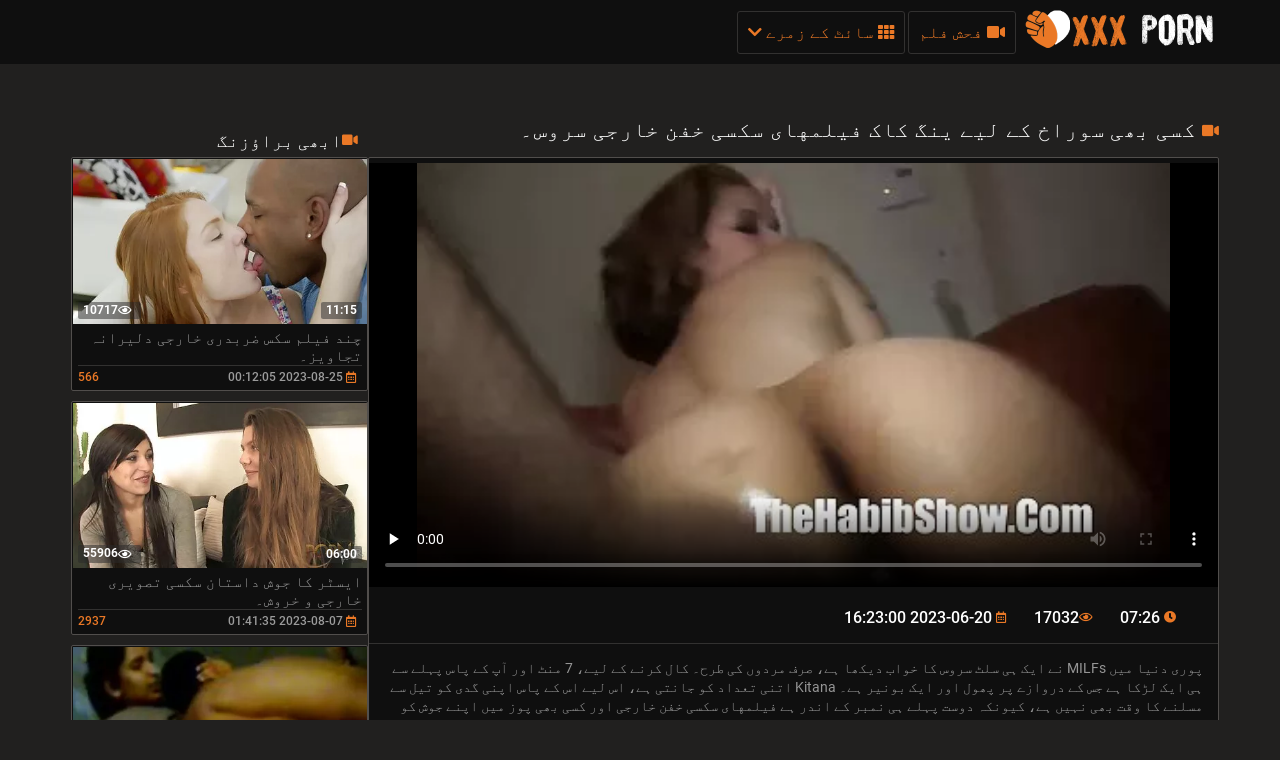

--- FILE ---
content_type: text/html; charset=UTF-8
request_url: https://ta.troieitaliane.net/video/11107/%DA%A9%D8%B3%DB%8C-%D8%A8%DA%BE%DB%8C-%D8%B3%D9%88%D8%B1%D8%A7%D8%AE-%DA%A9%DB%92-%D9%84%DB%8C%DB%92-%DB%8C%D9%86%DA%AF-%DA%A9%D8%A7%DA%A9-%D9%81%DB%8C%D9%84%D9%85%D9%87%D8%A7%DB%8C-%D8%B3%DA%A9%D8%B3%DB%8C-%D8%AE%D9%81%D9%86-%D8%AE%D8%A7%D8%B1%D8%AC%DB%8C-%D8%B3%D8%B1%D9%88%D8%B3-/
body_size: 21463
content:
<!DOCTYPE html>
<html lang="ur" dir="rtl"><head>
  <meta charset="UTF-8">
  <meta name="viewport" content="width=device-width, initial-scale=1">
    <link rel="icon" type="image/x-icon" href="/files/favicon.ico">
  <meta http-equiv="X-UA-Compatible" content="ie=edge">

    <title>کسی بھی سوراخ کے لیے ینگ کاک فیلمهای سکسی خفن خارجی سروس۔️️</title>
    <link href="/fonts/css.css" rel="stylesheet" type="text/css">
    <link href="/fonts/css2.css" rel="stylesheet" type="text/css">
  <meta name="description" content="پوری دنیا میں MILFs نے ایک ہی سلٹ سروس کا خواب دیکھا ہے، صرف مردوں کی طرح۔ کال کرنے کے لیے، 7 منٹ اور آپ کے پاس پہلے سے ہی ایک لڑکا ہے جس کے دروازے پر پھول اور ایک بونیر ہے۔ Kitana اتنی تعداد کو جانتی ہے، اس لیے اس کے پاس اپنی گدی کو تیل سے مسلنے کا وقت بھی نہیں ہے، کیونکہ دوست پہلے ہی نمبر کے اندر ہے فیلمهای سکسی خفن خارجی اور کسی بھی پوز میں اپنے جوش کو جیتنے کے لیے تیار ہے۔">

    
            <style>@media screen and (min-width:330px) and (max-width:440px){.video-block{width:50% !important;}}
      @font-face {
	font-family: "iconfonts";
	src: url("/fonts/iconfonts.eot");
	src: url("/fonts/iconfonts.eot?#iefix") format("eot"),
		url("/fonts/iconfonts.woff2") format("woff2"),
		url("/fonts/iconfonts.woff") format("woff"),
		url("/fonts/iconfonts.ttf") format("truetype"),
		url("/fonts/iconfonts.svg#iconfonts") format("svg");
	font-weight: normal;
	font-style: normal;
	font-display: swap;
}

.f {
	display: inline-block;
	font-family: "iconfonts";
	font-style: normal;
	font-weight: normal;
	vertical-align: bottom;
	-webkit-font-smoothing: antialiased;
	-moz-osx-font-smoothing: grayscale;
}

.f-bug:before {
	content: "\EA01";
}

.f-calendar:before {
	content: "\EA02";
}

.f-chevron-down:before {
	content: "\EA03";
}

.f-clock:before {
	content: "\EA04";
}

.f-close:before {
	content: "\EA05";
}

.f-comments:before {
	content: "\EA06";
}

.f-copyright:before {
	content: "\EA07";
}

.f-down:before {
	content: "\EA08";
}

.f-drop-down-arrow:before {
	content: "\EA09";
}

.f-eye:before {
	content: "\EA0A";
}

.f-folder:before {
	content: "\EA0B";
}

.f-hashtag:before {
	content: "\EA0C";
}

.f-home:before {
	content: "\EA0D";
}

.f-open-menu:before {
	content: "\EA0E";
}

.f-photo-video:before {
	content: "\EA0F";
}

.f-question-circle:before {
	content: "\EA10";
}

.f-search:before {
	content: "\EA11";
}

.f-share:before {
	content: "\EA12";
}

.f-slack-hash:before {
	content: "\EA13";
}

.f-th:before {
	content: "\EA14";
}

.f-thumbs-down:before {
	content: "\EA15";
}

.f-thumbs-up:before {
	content: "\EA16";
}

.f-up-arrow:before {
	content: "\EA17";
}

.f-up:before {
	content: "\EA18";
}

.f-video:before {
	content: "\EA19";
}
@charset "UTF-8";.fs-2{font-size:1.2rem!important}.top-1{top:.2rem!important}a,article,b,body,center,code,div,fieldset,footer,form,h1,h2,header,html,i,iframe,img,ins,label,li,menu,nav,object,p,q,s,section,span,strong,sub,u,ul,var,video{margin:0;padding:0;border:0;font-size:100%;font:inherit;vertical-align:baseline}article,footer,header,menu,nav,section{display:block}input::-webkit-input-placeholder,textarea::-webkit-input-placeholder{color:#65686d}input:-moz-placeholder,input::-moz-placeholder,textarea:-moz-placeholder,textarea::-moz-placeholder{opacity:1;color:#65686d}input:-ms-input-placeholder,textarea:-ms-input-placeholder{color:#65686d}input:focus::-webkit-input-placeholder,textarea:focus::-webkit-input-placeholder{color:transparent}input:focus:-moz-placeholder,input:focus::-moz-placeholder,textarea:focus:-moz-placeholder,textarea:focus::-moz-placeholder{color:transparent}input:focus:-ms-input-placeholder,textarea:focus:-ms-input-placeholder{color:transparent}input.placeholder,textarea.placeholder{color:#65686d!important}body,html{height:100%}body{line-height:1;min-width:320px;overflow-x:hidden;margin:0;display:flex;flex-direction:column}ul{list-style:none}q{quotes:none}q:after,q:before{content:"";content:none}a{text-decoration:none}*{box-sizing:border-box}#sort-videos:focus #sort-videos .drop strong:before,.sorting strong:before{display:block;content:"";position:absolute;top:0;left:0;width:100%;height:100%;opacity:0;background-color:rgba(0,0,0,.5);transition:all .4s;transform:scaleX(.5);background:#e98400;z-index:-1}.drop_sort{width:100%;font:500 14px/19px Roboto,Arial,sans-serif;background:#0f0f0f;text-align:center;display:block;padding:10px 0;color:#949494;border:1px solid #323130;border-radius:3px}.drop_sort.active,.drop_sort:hover{background-color:#fff;border:1px solid #fff;color:#000}.sorting strong{text-align:left}.sort__item{font-size:16px;padding:8px 10px;display:block;background-color:#888;color:#fff;cursor:pointer;transition:color .3s,background-color .3s}.sorting-mobile.active{background:#ea7826}#drop_sort.active{display:block}.sorting strong{color:#fff;font-weight:400;font-size:16px;line-height:20px;margin-top:0}.sorting>span,.sorting strong{display:block;position:relative}.sorting>span{width:100%;padding:0 10px;z-index:1;border-radius:3px 3px 0 0;overflow:hidden;transition:color .3s}.sorting{float:right;font-size:16px;line-height:21px;cursor:pointer;color:#fff;transition:background .2s linear,color .2s linear;position:relative;border-radius:3px;min-width:130px;display:flex;align-items:center;text-transform:capitalize}#sort-videos,.sorting-mobile{width:100%;margin-top:4px}.sorting-mobile{font-size:16px;display:block;border-radius:.25rem;background-color:#444;color:#fff}.sorting-mobile>span{min-width:130px;padding:10px 20px 10px 10px}.sorting-mobile>span:before{border-radius:5px}.sorting-mobile:hover i{color:#fff;transform:rotate(180deg)}.sorting-mobile:hover>span,.sorting-mobile strong:hover{color:#fff}.sorting-mobile .drop{background-color:#888;color:#383838;border-radius:0 0 .25rem .25rem}.sorting-mobile strong{color:#383838}.sorting-mobile i{display:flex;justify-content:center;align-items:center;right:9px;top:12px;will-change:transform,color;font-weight:800;margin-top:0;color:#ea7826;position:absolute}.sorting .drop{display:none;position:absolute;top:97%;left:0;right:0;background:#2f2f2f;border-radius:0 0 3px 3px;z-index:2}body{font:400 14px/18px Roboto,Arial,sans-serif;background-color:#21201f}.thumb-holder{width:25%}.thumb-holder .thumb{display:block}.thumb-holder .thumb .img-holder{position:relative;overflow:hidden;height:0;padding-bottom:56.429%;border-radius:.25rem .25rem 0 0}.thumb-holder .thumb .img-holder .img{display:block;width:100%;height:auto;position:absolute;top:0;left:0}.thumb-holder .thumb .img-holder .img .duration{position:absolute;top:5px;background:rgba(233,132,1,.5);color:#fff;padding:2px 5px;left:5px;transition:right .2s linear;border-radius:3px}.thumb-holder .thumb .img-holder .img .duration.rating{left:inherit;right:5px}.thumb-holder .thumb.title{background:#888;color:#fff;font-size:14px;border-radius:0 0 .25rem .25rem}.main-nav .menu-open{display:none}.container{max-width:1178px;width:100%;padding:0 10px;margin:0 auto;position:relative;flex:1 0 auto}.header{background-color:#0f0f0f;padding:10px 0;box-sizing:border-box;flex:0 0 auto}.header-holder,.header-holder .tools-holder{display:flex;flex-wrap:wrap;justify-content:space-between;align-items:center}.logo-holder{position:relative}.tools-holder .main-nav{margin:0 0 0 20px}.tools-holder .main-nav .item{position:relative;margin-right:3px}.main-nav .nav .link,.main-nav .nav .link-categories,.main-nav .nav .link-videos{font:500 16px/21px Roboto,Arial,sans-serif;color:#ea7826;padding:10px;background-color:transparent;vertical-align:middle;border:1px solid #323130;border-radius:3px;display:inline-block}.main-nav .nav .link-videos{width:100%}.main-nav .nav .link-categories{display:block;width:100%;text-align:center;margin:5px 0 0}.main-nav .nav .link i{font-size:16px;display:inline-block;margin:0}.main-nav .nav .link-categories:hover,.tools-holder .main-nav .item:hover .link,.tools-holder .main-nav .item:hover .link-categories,.tools-holder .main-nav .item:hover .link-videos{padding:10px;background-color:#ea7826;color:#000;border-radius:3px;border:1px solid #ea7826}.main-nav .nav .link-categories:hover{border:1px solid #fff;background-color:#fff}.tools-holder .main-nav .item:hover i{transform:rotate(180deg)}.top-menu{display:flex;flex-wrap:wrap;justify-content:space-between;align-items:center}.top-menu.item{width:100%}.top-menu .tools-dropable{position:absolute;padding-top:10px;left:0;z-index:100;display:none;width:820px}.main-nav .nav .item:hover .tools-dropable{display:block}.top-menu .bg-dropable{background:rgba(0,0,0,.9);border:1px solid #262625;padding:20px 15px 20px 30px;position:relative}.top-menu .bg-dropable .text-dropable{display:flex;flex-wrap:wrap;justify-content:space-between;align-items:center;border-top:1px solid #1f1e1d;padding:10px 0 0}.bg-dropable .text-dropable .column{width:100%;display:flex;flex-wrap:wrap;justify-content:center;align-items:center}.item_drop{width:25%}.item_drop .link_drop{padding:5px 0 5px 10px;width:calc(100% - 15px);font:400 16px/21px Roboto,Arial,sans-serif;color:#949494;display:inline-block;border-radius:3px}.item_drop .link_drop:hover{background-color:#ea7826;color:#000}.search-favorites{font-size:0;line-height:0}.header-holder .search-block{text-align:left;display:inline-block;vertical-align:middle}.search-bar .input-text{width:500px;height:32px;font:500 12px/17px Roboto,Arial,sans-serif;border:1px solid #1f1e1d;border-right-width:0;background:#1f1e1d;padding:5px 10px;border-radius:3px 0 0 3px;color:#fff;float:left}.search-bar .search-btn{width:32px;height:32px;border-radius:0 3px 3px 0;border:none;background-color:#1f1e1d;cursor:pointer}.search-bar .search-btn i{font-size:18px;color:#ea7826;display:inline-block;transition:transform .3s}.search-bar .search-btn:hover i{transform:rotate(90deg)}.title-text .title-holder{font:700 21px/25px Roboto,Arial,sans-serif;color:#fff;margin:14px 0}.title-text .title-holder{margin:6px 0}.title-text .text-holder .text{font:400 15px/20px Roboto,Arial,sans-serif;color:#959595;padding:0 0 5px}.title-text .text-holder .link{font:400 15px/20px Roboto,Arial,sans-serif;color:#959595}.title-text .text-holder .link:hover{color:#fff;border-bottom:1px solid #fff}.title-block-sorting{padding:7px 0 9px;display:flex;align-items:center;justify-content:space-between}.title-block-sorting .title-block{font:500 19px/25px Roboto,Arial,sans-serif;color:#fff;display:flex;align-items:center;text-transform:uppercase}.title-block-sorting .title-block i{color:#ea7826;margin:0 10px 0 0;font-size:15px}.title-block-sorting .sorting{display:flex;align-items:center;justify-content:space-between}.title-block-sorting .sorting .item{margin:0 0 0 10px}.sorting .item .link{padding:5px 10px;font:500 14px/19px Roboto,Arial,sans-serif;color:#949494;background:#0f0f0f;border:1px solid #323130;border-radius:3px}.sorting .item .link.active,.sorting .item .link:hover{background-color:#ea7826;border:1px solid #ea7826;color:#000}.content-holder{font-size:0;line-height:0;margin:-5px}.video-block{width:25px;padding:5px;display:inline-block;width:25%;vertical-align:middle}.video-block .link{background:#0f0f0f;padding:1px 0 0 1px;border:1px solid #514e4c;border-radius:2px;display:block;overflow:hidden}.video-block .link .img-holder{position:relative;padding-bottom:56%}.video-block .link .img-holder img{position:absolute;top:0;left:0;right:0;border:0;display:block;width:100%;height: 100%}.video-block .img-holder .label{padding:3px 5px;background:#ea7826;font:700 10px/10px Roboto,Arial,sans-serif;font-style:italic;color:#fff;position:absolute;text-transform:uppercase;top:5px;right:5px;border-radius:2px}.video-block .img-holder .duration{right:5px}.video-block .img-holder .duration,.video-block .img-holder .views{padding:0 5px;background-color:rgba(43,43,43,.5);border-radius:2px;font:700 12px/17px Roboto,Arial,sans-serif;color:#fff;position:absolute;bottom:5px}.video-block .img-holder .views{left:5px}.video-block .img-holder .views i{vertical-align:middle;font-size:12px;line-height:17px;margin:0 4px 0 0}.video-block .title-holder{padding:5px}.video-block .title-holder .title{overflow:hidden;font:500 15px/18px Roboto,Arial,sans-serif;color:#959595;border-bottom:1px solid #323130}.video-block .link:hover .title{color:#fff}.video-block .title-holder .statistic{display:flex;flex-wrap:wrap;justify-content:space-between;align-items:center;color:#9b9b9b;font:500 12px/16px Roboto,Arial,sans-serif;padding:3px 0 0}.video-block .title-holder .statistic .data i{color:#ea7826;margin:0 5px 0 0}.video-block .title-holder .statistic .percent{color:#ea7826}.statistic .percent i{margin:0 0 0 5px}.pagination-bottom{padding:16px 0 6px;text-align:center}.pagination-list{font-size:0;line-height:0}.pagination-list .item{display:inline-block;vertical-align:middle;margin:0 5px}.pagination-list .active .link,.pagination-list .link:hover{background:#ea7826;color:#000}.pagination-list .link{background:#000;height:40px;padding:0 15px;color:#949494;border-radius:3px;border:1px solid #323130;display:inline-block;text-align:center;font:500 18px/40px Roboto,Arial,sans-serif}.pagination-list .btn-prev .link{padding:0 15px 0 10px}.pagination-list .btn-next .link{padding:0 10px 0 15px}.pagination-list .btn-prev i{transform:rotate(90deg);font-size:10px;vertical-align:middle;display:inline-block;margin:0 5px 3px 0}.pagination-list .btn-next i{transform:rotate(270deg);font-size:10px;vertical-align:middle;display:inline-block;margin:0 0 3px 5px}.title-text.bottom .title-holder{color:#fff;margin:10px 0;font:700 18px/23px Roboto,Arial,sans-serif}.title-text.bottom .text-holder .text{height:auto}.logo-bottom{padding:35px 0;display:block;text-align:center;border-top:1px solid #323130}.logo-bottom .logo{position:relative;display:inline-block}.footer{background:#0f0f0f;padding:25px 15px;flex:0 0 auto}.footer-holder{text-align:center;font:400 12px/17px Roboto,Arial,sans-serif;color:#595a5c}.footer-holder .footer-text .link{font:400 12px/17px Roboto,Arial,sans-serif;color:#ea7826}.footer-holder .footer-text .link:hover{border-bottom:1px solid #ea7826}.footer-holder .bottom-menu{font-size:0;line-height:0}.footer-holder .bottom-menu .item{display:inline-block;vertical-align:middle;font:400 12px/17px Roboto,Arial,sans-serif;color:#969696;margin:5px 0 0 5px;border-right:1px solid #969696}.footer-holder .bottom-menu .item:last-of-type{border-right:none}.footer-holder .bottom-menu .item:first-of-type{margin:5px 5px 0 0;border-right:none}.footer-holder .bottom-menu .item .link{padding:0 5px 0 0;font:400 12px/17px Roboto,Arial,sans-serif;color:#969696}.footer-holder .bottom-menu .item .link:hover{color:#ea7826}.scrollup{padding:0 8px;position:fixed;bottom:50px;right:10px;display:none;font-size:15px;background:#1f1e1d;border-radius:3px;border:1px solid #514e4c}.scrollup.active{display:block}.scrollup i{line-height:32px}.scrollup i,.title-text .title-holder.video i{font-size:15px;color:#ea7826}.title-text.video{border:none;padding:0}.tags{position:relative;min-height:38px;padding:15px 15px 10px}.load-more-wrapper{margin:10px 0;display:flex;justify-content:center;align-items:center}.load-more-btn{font:500 16px/21px Roboto,Arial,sans-serif;padding:15px;background-color:#ea7826;color:#000;border-radius:3px;border:1px solid #ea7826}.tags .row{font-size:0;line-height:0}.row .tag{font:400 13px/18px Roboto,Arial,sans-serif;color:#fff;margin:0 5px 0 0;display:inline-block;vertical-align:middle}.tags .row .link{font:400 14px/18px Roboto,Arial,sans-serif;color:#949494;padding:5px;display:inline-block;vertical-align:middle;background:#000;border:1px solid #323130;border-radius:3px;margin:2px 10px 2px 0}.tags-cloud{margin-bottom:20px}.tags-cloud .row .link{font:400 14px/18px Roboto,Arial,sans-serif;color:#949494;padding:5px;display:inline-block;vertical-align:middle;background:#000;border:1px solid #323130;border-radius:3px;margin:2px 0;width:25%}.icon{margin-bottom:6px;margin-right:3px;color:#ea7826}.tags-cloud .row .link:hover{color:#000;background:#ea7826;border:1px solid #ea7826}.tags-cloud .row .link:last-of-type{margin:0}.tags .row .link:hover{color:#000;background:#ea7826;border:1px solid #ea7826}.tags .row .link:last-of-type{margin:0}.tags .icon{text-align:right}.tags .icon i{margin:0 0 0 5px;font-size:17px;background:#fff;overflow:hidden;cursor:pointer}.comments .title{font:500 20px/25px Roboto,Arial,sans-serif;color:#fff;padding:13px;border-bottom:1px solid #323130}.comments .title p{display:inline-block;vertical-align:middle}.comments .title i{color:#ea7826;font-size:14px;margin:0 5px 0 0;display:inline-block}.form input{margin:0 0 12px;display:block;padding:7px;border:0;font:700 12px/17px Roboto,Arial,sans-serif;color:#fff;width:296px;height:32px;border-radius:3px;background-color:#1f1e1d}.form .bottom .link{height:auto;cursor:pointer}.form textarea{background-color:#1f1e1d}.form textarea,.textarea{width:100%;border:none;resize:none;padding:7px;font:700 12px/17px Roboto,Arial,sans-serif;color:#fff;margin:0 0 13px;height:110px;border-radius:3px;overflow:hidden}.textarea,.textfield{background-color:#000}.textfield{width:100%;border:none;resize:none;padding:7px;font:700 12px/17px Roboto,Arial,sans-serif;color:#fff;margin:0 0 13px;height:40px;border-radius:3px;overflow:hidden}.form .row label{font:700 16px/23px Roboto,Arial,sans-serif;color:#fff;padding:10px 0;display:block}.form .row input,.form .row textarea{background:#000}.form .row textarea{margin:0}.form .row input{width:320px}.form .link{border-radius:2px;border:1px solid #323130;background-color:#000;font:500 16px/20px Roboto,Arial,sans-serif;color:#ea7826;padding:10px;display:inline-block}.form .link:hover{color:#000;background-color:#ea7826;border:1px solid #ea7826}.successmess{font:500 16px/20px Roboto,Arial,sans-serif;color:#fff;padding:10px 0 0}.successmess{margin-top:10px}.suparow{display:flex;flex-wrap:wrap;justify-content:flex-start;align-items:center}.title-holder .videos .text{display:inline-block;vertical-align:middle;font:500 14px/29px Roboto,Arial,sans-serif}.title-holder .videos i{font-size:16px;color:#ea7826;display:inline-block;vertical-align:middle;margin:0 0 0 5px}.no-thumb{font:500 18px/18px Roboto,Arial,sans-serif;color:#ea7826;right:0;left:0;top:50%;margin-top:-50px;display:block;text-align:center;position:absolute}.success{font:400 15px/20px Roboto,Arial,sans-serif;color:#ea7826}@media screen and (max-width:1050px){.tools-holder .main-nav .item{position:static}.top-menu .tools-dropable{width:100%}.top-menu .bg-dropable:before{left:260px}}@media screen and (max-width:992px){.search-bar .input-text{width:340px}.tools-holder .main-nav .item:hover .link{color:#ea7826;background-color:transparent;border:1px solid #323130}.tools-holder .main-nav .item:hover i{transform:none}.main-nav .nav .item:hover .tools-dropable{display:none}.header.open-categories .tools-holder .main-nav .item .link{padding:10px;background-color:#ea7826;color:#000;border-radius:3px;border:1px solid #ea7826}.header.open-categories .tools-holder .main-nav .item .tools-dropable{display:block}.header.open-categories .tools-holder .main-nav .item i{transform:rotate(180deg)}}@media screen and (max-width:910px){.title-block-sorting{display:block}.title-block-sorting .title-block{margin:0 0 10px}}@media screen and (max-width:826px){.header{margin:0}.main-nav .nav .link{margin-top:3px}.tags-cloud .row .link{font:400 14px/18px Roboto,Arial,sans-serif;color:#949494;padding:5px;display:inline-block;vertical-align:middle;background:#000;border:1px solid #323130;border-radius:3px;margin:2px 0;width:32.5%}.main-nav .menu-open{cursor:pointer;display:inline-block;text-align:right}.main-nav .menu-open .button-open-menu+span{display:inline-block;vertical-align:middle;padding:0 0 0 5px}.main-nav .button-open-menu{display:inline-block;vertical-align:middle;position:relative;width:32px;height:18px}.main-nav .button-open-menu span,.main-nav .button-open-menu span:after,.main-nav .button-open-menu span:before{height:2px;background-color:#ea7826;position:absolute;left:5px;right:5px;top:50%;margin-top:-1px;transition:all .2s;-webkit-backface-visibility:hidden;backface-visibility:hidden}.main-nav .button-open-menu span:after,.main-nav .button-open-menu span:before{content:"";left:0;right:0;top:-6px}.main-nav .button-open-menu span:after{top:8px}.header.open-menu .button-open-menu span{background-color:transparent}.header.open-menu .button-open-menu span:before{transform:rotate(45deg) translate(5px,5px);background-color:#fff}.header.open-menu .button-open-menu span:after{transform:rotate(-45deg) translate(5px,-5px);background-color:#fff}.main-nav .drop{display:none}.header.open-menu .drop{display:block;left:0;position:absolute;text-align:center;top:44px;width:100%;z-index:5;background:#0f0f0f;padding:0 0 10px}.top-menu .tools-dropable{position:static;padding:0;width:100%}.tools-holder .main-nav .item{margin:0 10px;width:100%}.main-nav .item .link,.main-nav .item:hover .link{width:100%}.search-favorites{position:static;z-index:33}.search-nav .search-open{cursor:pointer;text-align:right;margin:0}.search-nav .search-open,.search-nav .search-open .button-open-search+span{display:inline-block;vertical-align:middle}.search-nav .button-open-search{top:-2px;text-align:center;width:32px;border-radius:3px;border:1px solid #323130;color:#ea7826}.search-nav .button-open-search span{line-height:32px;font-size:15px}.header.open-search .button-open-search{color:#323130;background-color:#ea7826;border:1px solid #ea7826}.search-nav .button-open-search span{display:block}.search-nav.open .button-open-search span{background-color:transparent}.search-nav .drop-1{display:none}.header.open-search .drop-1{display:block;left:0;position:absolute;top:44px;width:100%;z-index:2;background:#0f0f0f;padding:0 10px 10px}.logo-holder{position:absolute;display:inline-block;right:0;left:0;top:0;text-align:center}.logo-holder .logo{position:relative}.tools-holder .main-nav{margin:0}.header.open-search .search-bar .search-btn{position:absolute;right:10px}.search-bar .input-text{width:100%}.video-block{width:33.33%}.title-text.top .text-holder{display:none}.video-block .link:hover .title{color:#959595}.comments .title{padding:4px}.tags .icon{bottom:21px}.top-menu .bg-dropable{padding:20px 15px}.top-menu .bg-dropable:before{display:none}.item_drop .link_drop{padding:5px 0;white-space:nowrap;overflow:hidden;text-overflow:ellipsis}}@media screen and (max-width:640px){.top-menu .tools-dropable{padding:0}.tags-cloud .row .link{font:400 14px/18px Roboto,Arial,sans-serif;color:#949494;padding:5px;display:inline-block;vertical-align:middle;background:#000;border:1px solid #323130;border-radius:3px;margin:2px 0;width:49%}.item_drop{width:100%}.top-menu .bg-dropable .text-dropable{border:none;padding:0;display:block}.bg-dropable .text-dropable .column{width:100%;text-align:center}.top-menu .bg-dropable{padding:20px 5px}.video-block{width:50%}.pagination-list .active,.pagination-list .btn-next,.pagination-list .btn-prev{display:inline-block}.tags .row .link{margin:0 10px 5px 0;padding:3px}.tags .row .link:hover{padding:3px}.tags .icon{position:static}}@media screen and (max-width:550px){.tags-cloud .row .link{font:400 14px/18px Roboto,Arial,sans-serif;color:#949494;padding:5px;display:inline-block;vertical-align:middle;background:#000;border:1px solid #323130;border-radius:3px;margin:2px 0;width:100%}.sorting .item .link{padding:5px}.footer{padding:10px}.footer-holder .bottom-menu .item{display:block;text-align:center;border-right:none}}@media screen and (max-width:480px){.pagination-list .link{font:500 14px/35px Roboto,Arial,sans-serif;height:35px}}@media screen and (max-width:440px){.video-block{width:100%}.title-block-sorting .sorting .item{margin:0 0 10px}.title-block-sorting .sorting{flex-wrap:wrap;justify-content:space-around}.sorting .item{width:99%;margin:1px;display:flex}.sorting .item .link{width:100%}}@media screen and (max-width:380px){.pagination-list .item{margin:0 2px}.pagination-list .btn-prev .link{padding:0 10px 0 5px}.pagination-list .link{padding:0 10px}}h2.title{color:#fff;margin:10px 0;font:700 18px/23px Roboto,Arial,sans-serif}.thumb-holder{width:20%;display:inline-block;vertical-align:top;padding:5px 0 0 5px;font-size:14px}.fs-2{font-size:15px!important;color:#959595}.thumb .img-holder{position:relative;overflow:hidden;height:0;padding-bottom:56.429%;border-radius:.25rem .25rem 0 0}.thumb i{margin-right:5px}.thumb .img-holder .duration{position:absolute;top:5px;background:rgba(233,132,1,.5);color:#fff;padding:2px 5px;left:5px;transition:right .2s linear;border-radius:3px}.thumb .img-holder .duration.rating{left:inherit;right:5px}.thumb-holder:hover .thumb.title{background:#ea7826}.logo img{height:40px}.d-none{display:none}@keyframes preloadAnimation{0%{transform:translateX(0)}90%{transform:translateX(100%)}to{transform:translateY(-2px)}}.active-video .preloadLine{-webkit-animation:preloadAnimation .5s linear;animation:preloadAnimation .5s linear;-webkit-animation-iteration-count:1;animation-iteration-count:1;opacity:1;width:100%}.preview-wrap:hover .preloadLine{-webkit-animation:preloadAnimation .8s linear;animation:preloadAnimation .8s linear;-webkit-animation-iteration-count:1;animation-iteration-count:1;opacity:1;width:100%}.preview-wrap .img{overflow:hidden}.preview-wrap video{width:100%}.preloadLine{opacity:0;width:0;background:#ea7826;left:-101%;position:absolute;bottom:0;height:2px;width:100%;z-index:2}.davdav-text{font:400 15px/20px Roboto,Arial,sans-serif;color:#959595;padding:0 0 5px}.fs-2 {font-size: 15px !important;color: #959595;}h2{color: #fff;margin: 10px 0;font: 700 18px/23px "Roboto", Arial, sans-serif;}
    
      .logo-dummy {
        display: flex;
        justify-content: center;
      }

      .logo-dummy .logo {
        color: #eee;
        font-size: 30px;
        line-height: 1;
        text-transform: uppercase;
        display: flex;
        align-items: center;
      }

      .logo-dummy .logo span {
        background-color: #37bf91;
        color: #fff;
        margin-left: 5px;
        padding: 5px 8px;
        border-radius: 5px;
      }


      .davdav-class .davdav-stop-blur,
      .davdav-class .davdav-stop-black {
        top: 0;
        right: 0;
        left: 0;
        z-index: 110;
        height: 100%;
        position: absolute;
        display: block;
      }

      .davdav-class .davdav-stop-blur {
        backdrop-filter: blur(8px);
        -webkit-backdrop-filter: blur(8px);
      }

      .davdav-class .davdav-stop-black {
        background-color: #21201f;
      }

      .davdav-class {
        position: fixed;
        width: 100%;
      }

      .davdav-class .davdav-stop {
        position: relative;
        background: #000;
        padding: 20px 30px;
        border: 1px solid #f66900;
        text-align: center;
        display: block;
        max-width: 600px;
        align-items: center;
      }

      .davdav-class .davdav-close {
        display: block;
      }

      .davdav-close {
        position: absolute;
        display: none;
        top: 1px;
        right: 6px;
        font-size: 26px;
        font-weight: 700;
        color: #f66900;
        padding: 5px;
        cursor: pointer;
      }

      .davdav-class .davdav-stop {
        position: absolute;
        z-index: 120;
        top: 50%;
        left: 50%;
        transform: translate(-50%, -50%);
      }

      .davdav-stop .davdav-h1,
      .davdav-stop .davdav-h2 {
        font-size: 18px;
        font-weight: 600;
        margin: 8px 0;
        color: #fff;
        font-family: 'Courier New';
      }

      .davdav-stop .davdav-h2 {
        color: red;
      }
    </style>
   <base target="_blank">

</head>

<body class=" no-touch">

  <div class="header" id="header">
    <div class="container">
      <div class="header-holder">
        <div class="tools-holder">
          <div class="logo-holder">
            <a href="/" class="logo" title="فیلم سکسی خارجی ">
              <img src="/files/logo.png" width="200" height="40" alt="فیلم سکسی خارجی ">
            </a>
          </div>
          <div class="main-nav">
            <div class="menu-open" id="btn-toggle">
              <div id="menu-btn" class="button-open-menu js-open-menu">
                <span><i class="f f-open-menu"></i></span>
              </div>
            </div>
            <div class="nav drop">
              <ul class="top-menu">
                <li class="item">
                  <a href="/newporn.html" id="menu" class="link-videos">
                    <span class="f f-video" id="video_icon"></span>
                    فحش فلم 
                  </a>
                </li>
                <li class="item">
                  <div id="menu-categories" class="link js-open-categories">
  <span class="f f-th"></span>
  سائٹ کے زمرے 
  <i style="" class="f f-chevron-down"></i>
</div>
<div class="tools-dropable">
  <div class="bg-dropable">
    <div class="text-dropable">
      <ul class="column">
                 <li class="item_drop">
            <a href="/category/fullhd+1080p/" class="link_drop">Fullhd 1080p</a>
			    </li><li class="item_drop">
            <a href="/category/slender/" class="link_drop">پتلا</a>
			    </li><li class="item_drop">
            <a href="/category/shaved+pussy/" class="link_drop">منڈوا بلی</a>
			    </li><li class="item_drop">
            <a href="/category/young/" class="link_drop">نوجوان</a>
			    </li><li class="item_drop">
            <a href="/category/beautiful+ass/" class="link_drop">خوبصورت گدا</a>
			    </li><li class="item_drop">
            <a href="/category/natural+breasts/" class="link_drop">قدرتی سینوں</a>
			    </li><li class="item_drop">
            <a href="/category/porn+2021/" class="link_drop">فحش 2021</a>
			    </li><li class="item_drop">
            <a href="/category/elastic+tits/" class="link_drop">لچکدار چوچیان</a>
			    </li><li class="item_drop">
            <a href="/category/in+the+bedroom/" class="link_drop">سونے کے کمرے میں</a>
			    </li><li class="item_drop">
            <a href="/category/cum+on+face/" class="link_drop">چہرے پر سہ</a>
			    </li><li class="item_drop">
            <a href="/category/on+the+couch/" class="link_drop">صوفے پر</a>
			    </li><li class="item_drop">
            <a href="/category/big+tits/" class="link_drop">بڑی چوچیان</a>
			    </li><li class="item_drop">
            <a href="/category/intimate+haircut/" class="link_drop">مباشرت بال کٹوانے</a>
			    </li><li class="item_drop">
            <a href="/category/porn+2022/" class="link_drop">فحش 2022</a>
			    </li><li class="item_drop">
            <a href="/category/blowjob/" class="link_drop">کام</a>
			    </li><li class="item_drop">
            <a href="/category/beautiful+breasts/" class="link_drop">خوبصورت سینوں</a>
			    </li><li class="item_drop">
            <a href="/category/husband+boyfriend/" class="link_drop">شوہر پریمی</a>
			    </li><li class="item_drop">
            <a href="/category/tanned/" class="link_drop">ٹینڈ</a>
			    </li><li class="item_drop">
            <a href="/category/blonde/" class="link_drop">سنہرے بالوں والی</a>
			    </li><li class="item_drop">
            <a href="/category/girlfriend/" class="link_drop">گرل فرینڈ</a>
			    </li><li class="item_drop">
            <a href="/category/porn+2020/" class="link_drop">فحش 2020</a>
			    </li><li class="item_drop">
            <a href="/category/beauty/" class="link_drop">خوبصورتی</a>
			    </li><li class="item_drop">
            <a href="/category/homemade/" class="link_drop">گھر</a>
			    </li><li class="item_drop">
            <a href="/category/anal/" class="link_drop">مقعد</a>
			    </li><li class="item_drop">
            <a href="/category/silicone+breasts/" class="link_drop">سلیکون سینوں</a>
			    </li><li class="item_drop">
            <a href="/category/cancer/" class="link_drop">کینسر</a>
			    </li><li class="item_drop">
            <a href="/category/mature+milfs/" class="link_drop">بالغ ماں</a>
			    </li><li class="item_drop">
            <a href="/category/first+person/" class="link_drop">پہلا شخص</a>
			    </li><li class="item_drop">
            <a href="/category/girl+on+top/" class="link_drop">سب سے اوپر لڑکی</a>
			    </li><li class="item_drop">
            <a href="/category/brunette/" class="link_drop">Brunette کے</a>
			    </li><li class="item_drop">
            <a href="/category/tattoos/" class="link_drop">ٹیٹو</a>
			    </li><li class="item_drop">
            <a href="/category/interracial/" class="link_drop">نسلی</a>
			    </li><li class="item_drop">
            <a href="/category/big+ass/" class="link_drop">بڑی گدی</a>
			    </li><li class="item_drop">
            <a href="/category/stockings/" class="link_drop">جرابیں</a>
			    </li><li class="item_drop">
            <a href="/category/russian/" class="link_drop">روسی</a>
			    </li><li class="item_drop">
            <a href="/category/brunettes/" class="link_drop">ویڈیو</a>
			    </li><li class="item_drop">
            <a href="/category/big+dick/" class="link_drop">بڑا ڈک</a>
			    </li><li class="item_drop">
            <a href="/category/long+hair/" class="link_drop">لمبے بال</a>
			    </li><li class="item_drop">
            <a href="/category/cumshot+in+pussy/" class="link_drop">بلی میں cumshot</a>
			    </li><li class="item_drop">
            <a href="/category/cum+swallows/" class="link_drop">سہ نگل</a>
			    </li>
                
               
              </ul>
              <a href="/categories.html" class="link-categories">تمام فحش زمرہ </a>
          </div>
  </div>
</div>
                </li>
              </ul>
            </div>
          </div>
        </div>

      </div>
    </div>
  </div>
  <center class="container" style="margin-top: 20px; margin-bottom: 20px">
          
      </center>
<style>


.f {
	display: inline-block;
	font-family: "iconfonts";
	font-style: normal;
	font-weight: normal;
	vertical-align: bottom;
	-webkit-font-smoothing: antialiased;
	-moz-osx-font-smoothing: grayscale;
}

.f-bug:before {
	content: "\EA01";
}

.f-calendar:before {
	content: "\EA02";
}

.f-chevron-down:before {
	content: "\EA03";
}

.f-clock:before {
	content: "\EA04";
}

.f-close:before {
	content: "\EA05";
}

.f-comments:before {
	content: "\EA06";
}

.f-copyright:before {
	content: "\EA07";
}

.f-down:before {
	content: "\EA08";
}

.f-drop-down-arrow:before {
	content: "\EA09";
}

.f-eye:before {
	content: "\EA0A";
}

.f-folder:before {
	content: "\EA0B";
}

.f-hashtag:before {
	content: "\EA0C";
}

.f-home:before {
	content: "\EA0D";
}

.f-open-menu:before {
	content: "\EA0E";
}

.f-photo-video:before {
	content: "\EA0F";
}

.f-question-circle:before {
	content: "\EA10";
}

.f-search:before {
	content: "\EA11";
}

.f-share:before {
	content: "\EA12";
}

.f-slack-hash:before {
	content: "\EA13";
}

.f-th:before {
	content: "\EA14";
}

.f-thumbs-down:before {
	content: "\EA15";
}

.f-thumbs-up:before {
	content: "\EA16";
}

.f-up-arrow:before {
	content: "\EA17";
}

.f-up:before {
	content: "\EA18";
}

.f-video:before {
	content: "\EA19";
}
@charset "UTF-8";.fs-2{font-size:1.2rem!important}.top-1{top:.2rem!important}a,article,b,body,center,code,div,embed,fieldset,footer,form,h1,h2,header,html,i,iframe,img,ins,label,li,menu,nav,object,p,q,s,section,span,strong,sub,u,ul,var,video{margin:0;padding:0;border:0;font-size:100%;font:inherit;vertical-align:baseline}article,footer,header,menu,nav,section{display:block}input::-webkit-input-placeholder,textarea::-webkit-input-placeholder{color:#65686d}input:-moz-placeholder,input::-moz-placeholder,textarea:-moz-placeholder,textarea::-moz-placeholder{opacity:1;color:#65686d}input:-ms-input-placeholder,textarea:-ms-input-placeholder{color:#65686d}input:focus::-webkit-input-placeholder,textarea:focus::-webkit-input-placeholder{color:transparent}input:focus:-moz-placeholder,input:focus::-moz-placeholder,textarea:focus:-moz-placeholder,textarea:focus::-moz-placeholder{color:transparent}input:focus:-ms-input-placeholder,textarea:focus:-ms-input-placeholder{color:transparent}input.placeholder,textarea.placeholder{color:#65686d!important}body,html{height:100%}body{line-height:1;min-width:320px;overflow-x:hidden;margin:0;display:flex;flex-direction:column}ul{list-style:none}q{quotes:none}q:after,q:before{content:"";content:none}a{text-decoration:none}*{box-sizing:border-box}#sort-videos:focus #sort-videos .drop strong:before,.sorting strong:before{display:block;content:"";position:absolute;top:0;left:0;width:100%;height:100%;opacity:0;background-color:rgba(0,0,0,.5);transition:all .4s;transform:scaleX(.5);background:#e98400;z-index:-1}.drop_sort{width:100%;font:500 14px/19px Roboto,Arial,sans-serif;background:#0f0f0f;text-align:center;display:block;padding:10px 0;color:#949494;border:1px solid #323130;border-radius:3px}.drop_sort.active,.drop_sort:hover{background-color:#fff;border:1px solid #fff;color:#000}.sorting strong{text-align:left}.sort__item{font-size:16px;padding:8px 10px;display:block;background-color:#888;color:#fff;cursor:pointer;transition:color .3s,background-color .3s}.sorting-mobile.active{background:#ea7826}#drop_sort.active{display:block}.sorting strong{color:#fff;font-weight:400;font-size:16px;line-height:20px;margin-top:0}.sorting>span,.sorting strong{display:block;position:relative}.sorting>span{width:100%;padding:0 10px;z-index:1;border-radius:3px 3px 0 0;overflow:hidden;transition:color .3s}.sorting{float:right;font-size:16px;line-height:21px;cursor:pointer;color:#fff;transition:background .2s linear,color .2s linear;position:relative;border-radius:3px;min-width:130px;display:flex;align-items:center;text-transform:capitalize}#sort-videos,.sorting-mobile{width:100%;margin-top:4px}.sorting-mobile{font-size:16px;display:block;border-radius:.25rem;background-color:#444;color:#fff}.sorting-mobile>span{min-width:130px;padding:10px 20px 10px 10px}.sorting-mobile>span:before{border-radius:5px}.sorting-mobile:hover i{color:#fff;transform:rotate(180deg)}.sorting-mobile:hover>span,.sorting-mobile strong:hover{color:#fff}.sorting-mobile .drop{background-color:#888;color:#383838;border-radius:0 0 .25rem .25rem}.sorting-mobile strong{color:#383838}.sorting-mobile i{display:flex;justify-content:center;align-items:center;right:9px;top:12px;will-change:transform,color;font-weight:800;margin-top:0;color:#ea7826;position:absolute}.sorting .drop{display:none;position:absolute;top:97%;left:0;right:0;background:#2f2f2f;border-radius:0 0 3px 3px;z-index:2}body{font:400 14px/18px Roboto,Arial,sans-serif;background-color:#21201f}.thumb-holder{width:25%}.thumb-holder .thumb{display:block}.thumb-holder .thumb .img-holder{position:relative;overflow:hidden;height:0;padding-bottom:56.429%;border-radius:.25rem .25rem 0 0}.thumb-holder .thumb .img-holder .img{display:block;width:100%;height:auto;position:absolute;top:0;left:0}.thumb-holder .thumb .img-holder .img .duration{position:absolute;top:5px;background:rgba(233,132,1,.5);color:#fff;padding:2px 5px;left:5px;transition:right .2s linear;border-radius:3px}.thumb-holder .thumb .img-holder .img .duration.rating{left:inherit;right:5px}.thumb-holder .thumb.title{background:#888;color:#fff;font-size:14px;border-radius:0 0 .25rem .25rem}.main-nav .menu-open{display:none}.container{max-width:1178px;width:100%;padding:0 10px;margin:0 auto;position:relative;flex:1 0 auto}.header{background-color:#0f0f0f;padding:10px 0;box-sizing:border-box;flex:0 0 auto}.header-holder,.header-holder .tools-holder{display:flex;flex-wrap:wrap;justify-content:space-between;align-items:center}.logo-holder{position:relative}.tools-holder .main-nav{margin:0 0 0 20px}.tools-holder .main-nav .item{position:relative;margin-right:3px}.main-nav .nav .link,.main-nav .nav .link-categories,.main-nav .nav .link-videos{font:500 16px/21px Roboto,Arial,sans-serif;color:#ea7826;padding:10px;background-color:transparent;vertical-align:middle;border:1px solid #323130;border-radius:3px;display:inline-block}.main-nav .nav .link-videos{width:100%}.main-nav .nav .link-categories{display:block;width:100%;text-align:center;margin:5px 0 0}.main-nav .nav .link i{font-size:16px;display:inline-block;margin:0}.main-nav .nav .link-categories:hover,.tools-holder .main-nav .item:hover .link,.tools-holder .main-nav .item:hover .link-categories,.tools-holder .main-nav .item:hover .link-videos{padding:10px;background-color:#ea7826;color:#000;border-radius:3px;border:1px solid #ea7826}.main-nav .nav .link-categories:hover{border:1px solid #fff;background-color:#fff}.tools-holder .main-nav .item:hover i{transform:rotate(180deg)}.top-menu{display:flex;flex-wrap:wrap;justify-content:space-between;align-items:center}.top-menu.item{width:100%}.top-menu .tools-dropable{position:absolute;padding-top:10px;left:0;z-index:100;display:none;width:820px}.main-nav .nav .item:hover .tools-dropable{display:block}.top-menu .bg-dropable{background:rgba(0,0,0,.9);border:1px solid #262625;padding:20px 15px 20px 30px;position:relative}.top-menu .bg-dropable .text-dropable{display:flex;flex-wrap:wrap;justify-content:space-between;align-items:center;border-top:1px solid #1f1e1d;padding:10px 0 0}.bg-dropable .text-dropable .column{width:100%;display:flex;flex-wrap:wrap;justify-content:center;align-items:center}.item_drop{width:25%}.item_drop .link_drop{padding:5px 0 5px 10px;width:calc(100% - 15px);font:400 16px/21px Roboto,Arial,sans-serif;color:#949494;display:inline-block;border-radius:3px}.item_drop .link_drop:hover{background-color:#ea7826;color:#000}.search-favorites{font-size:0;line-height:0}.header-holder .search-block{text-align:left;display:inline-block;vertical-align:middle}.search-bar .input-text{width:500px;height:32px;font:500 12px/17px Roboto,Arial,sans-serif;border:1px solid #1f1e1d;border-right-width:0;background:#1f1e1d;padding:5px 10px;border-radius:3px 0 0 3px;color:#fff;float:left}.search-bar .search-btn{width:32px;height:32px;border-radius:0 3px 3px 0;border:none;background-color:#1f1e1d;cursor:pointer}.search-bar .search-btn i{font-size:18px;color:#ea7826;display:inline-block;transition:transform .3s}.search-bar .search-btn:hover i{transform:rotate(90deg)}.title-player .title-holder,.title-text .title-holder{font:700 21px/25px Roboto,Arial,sans-serif;color:#fff;margin:14px 0}.title-text .title-holder{margin:6px 0}.title-player .title-holder{font-weight:400;letter-spacing:.4px}.title-player .title-holder div,.title-player .title-holder h1{display:inline}.title-player .title-holder i{font-size:15px;color:#ea7826}.title-text .text-holder .text{font:400 15px/20px Roboto,Arial,sans-serif;color:#959595;padding:0 0 5px}.title-text .text-holder .link{font:400 15px/20px Roboto,Arial,sans-serif;color:#959595}.title-text .text-holder .link:hover{color:#fff;border-bottom:1px solid #fff}.title-block-sorting{padding:7px 0 9px;display:flex;align-items:center;justify-content:space-between}.title-block-sorting .title-block{font:500 19px/25px Roboto,Arial,sans-serif;color:#fff;display:flex;align-items:center;text-transform:uppercase}.title-block-sorting .title-block i{color:#ea7826;margin:0 10px 0 0;font-size:15px}.title-block-sorting .sorting{display:flex;align-items:center;justify-content:space-between}.title-block-sorting .sorting .item{margin:0 0 0 10px}.sorting .item .link{padding:5px 10px;font:500 14px/19px Roboto,Arial,sans-serif;color:#949494;background:#0f0f0f;border:1px solid #323130;border-radius:3px}.sorting .item .link.active,.sorting .item .link:hover{background-color:#ea7826;border:1px solid #ea7826;color:#000}.content-holder{font-size:0;line-height:0;margin:-5px}.video-block{width:25px;padding:5px;display:inline-block;width:25%;vertical-align:middle}.video-block .link{background:#0f0f0f;padding:1px 0 0 1px;border:1px solid #514e4c;border-radius:2px;display:block;overflow:hidden}.video-block .link .img-holder{position:relative;padding-bottom:56%}.video-block .link .img-holder img{position:absolute;top:0;left:0;right:0;border:0;display:block;width:100%}.video-block .img-holder .label{padding:3px 5px;background:#ea7826;font:700 10px/10px Roboto,Arial,sans-serif;font-style:italic;color:#fff;position:absolute;text-transform:uppercase;top:5px;right:5px;border-radius:2px}.video-block .img-holder .duration{right:5px}.video-block .img-holder .duration,.video-block .img-holder .views{padding:0 5px;background-color:rgba(43,43,43,.5);border-radius:2px;font:700 12px/17px Roboto,Arial,sans-serif;color:#fff;position:absolute;bottom:5px}.video-block .img-holder .views{left:5px}.video-block .img-holder .views i{vertical-align:middle;font-size:12px;line-height:17px;margin:0 4px 0 0}.video-block .title-holder{padding:5px}.video-block .title-holder .title{overflow:hidden;font:500 15px/18px Roboto,Arial,sans-serif;color:#959595;border-bottom:1px solid #323130}.video-block .link:hover .title{color:#fff}.video-block .title-holder .statistic{display:flex;flex-wrap:wrap;justify-content:space-between;align-items:center;color:#9b9b9b;font:500 12px/16px Roboto,Arial,sans-serif;padding:3px 0 0}.video-block .title-holder .statistic .data i{color:#ea7826;margin:0 5px 0 0}.video-block .title-holder .statistic .percent{color:#ea7826}.statistic .percent i{margin:0 0 0 5px}.pagination-bottom{padding:16px 0 6px;text-align:center}.pagination-list{font-size:0;line-height:0}.pagination-list .item{display:inline-block;vertical-align:middle;margin:0 5px}.pagination-list .active .link,.pagination-list .link:hover{background:#ea7826;color:#000}.pagination-list .link{background:#000;height:40px;padding:0 15px;color:#949494;border-radius:3px;border:1px solid #323130;display:inline-block;text-align:center;font:500 18px/40px Roboto,Arial,sans-serif}.pagination-list .btn-prev .link{padding:0 15px 0 10px}.pagination-list .btn-next .link{padding:0 10px 0 15px}.pagination-list .btn-prev i{transform:rotate(90deg);font-size:10px;vertical-align:middle;display:inline-block;margin:0 5px 3px 0}.pagination-list .btn-next i{transform:rotate(270deg);font-size:10px;vertical-align:middle;display:inline-block;margin:0 0 3px 5px}.title-text.bottom .title-holder{color:#fff;margin:10px 0;font:700 18px/23px Roboto,Arial,sans-serif}.title-text.bottom .text-holder .text{height:auto}.logo-bottom{padding:35px 0;display:block;text-align:center;border-top:1px solid #323130}.logo-bottom .logo{position:relative;display:inline-block}.footer{background:#0f0f0f;padding:25px 15px;flex:0 0 auto}.footer-holder{text-align:center;font:400 12px/17px Roboto,Arial,sans-serif;color:#595a5c}.footer-holder .footer-text .link{font:400 12px/17px Roboto,Arial,sans-serif;color:#ea7826}.footer-holder .footer-text .link:hover{border-bottom:1px solid #ea7826}.footer-holder .bottom-menu{font-size:0;line-height:0}.footer-holder .bottom-menu .item{display:inline-block;vertical-align:middle;font:400 12px/17px Roboto,Arial,sans-serif;color:#969696;margin:5px 0 0 5px;border-right:1px solid #969696}.footer-holder .bottom-menu .item:last-of-type{border-right:none}.footer-holder .bottom-menu .item:first-of-type{margin:5px 5px 0 0;border-right:none}.footer-holder .bottom-menu .item .link{padding:0 5px 0 0;font:400 12px/17px Roboto,Arial,sans-serif;color:#969696}.footer-holder .bottom-menu .item .link:hover{color:#ea7826}.scrollup{padding:0 8px;position:fixed;bottom:50px;right:10px;display:none;font-size:15px;background:#1f1e1d;border-radius:3px;border:1px solid #514e4c}.scrollup.active{display:block}.scrollup i{line-height:32px}.scrollup i,.title-text .title-holder.video i{font-size:15px;color:#ea7826}.content-video{font-size:0;line-height:0;margin:0 0 20px;display:flex}.content-video .left-column{display:inline-block;vertical-align:top;width:300px;margin:25px 0 0 10px}.left-column .title-block-sorting{padding:0}.content-video .left-column .video{padding:0 5px;box-sizing:border-box}.content-video .left-column .video .last-video{font:500 18px/23px Roboto,Arial,sans-serif;color:#fff;margin:0 0 10px}.content-video .left-column .video .last-video i{font-size:14px;color:#ea7826;margin:0 5px 0 0}.content-video .left-column .video-block{width:100%;padding:0 0 10px}.title-text.video{border:none;padding:0}.content-video .player-holder{border:1px solid #514e4c;background:#0f0f0f;border-radius:2px;margin:0 0 10px}.player{z-index:0}.content-video .screen{position:absolute!important}.content-video .views-data-like{display:flex;flex-wrap:wrap;justify-content:space-between;align-items:center;padding:15px;border-bottom:1px solid #323130}.views-data-like .views-data{font-size:0;line-height:0}.views-data-like .views-data .statistic{font-size:0;line-height:0;display:inline-block;vertical-align:middle}.views-data .statistic .item{display:inline-block;font:500 16px/21px Roboto,Arial,sans-serif;color:#fff;vertical-align:middle;margin:0 20px 0 0}.views-data .statistic .item i{color:#ea7826;font-size:12px;margin:0 7px 0 0}.like-dislayer{font-size:0;line-height:0;display:flex;align-items:center}.like-dislayer .dislayer,.like-dislayer .like{padding:4px;background:#000;border-radius:3px;border:1px solid #323130;vertical-align:middle;cursor:pointer;height:40px;width:40px;display:flex;justify-content:center;align-items:center}.like-dislayer .dislayer:hover,.like-dislayer .like:hover{background:#ea7826;border:1px solid #ea7826}.like-dislayer .dislayer i,.like-dislayer .like i{font-size:21px;color:#ea7826}.like-dislayer .dislayer i{color:#959595}.like-dislayer .dislayer:hover i,.like-dislayer .like:hover i{color:#323130}.like-dislayer .progress{width:75px;display:inline-block;vertical-align:middle;text-align:center}.like-dislayer .progress .result-vote{font:500 16px/21px Roboto,Arial,sans-serif;color:#ea7826;display:block}.like-dislayer .progress p{font:500 12px/17px Roboto,Arial,sans-serif;color:#fff;display:block}.like-dislayer .progress p span{color:#959595}.text-video{font:400 14px/19px Roboto,Arial,sans-serif;color:#959595;border-bottom:1px solid #323130;padding:15px}.tags{position:relative;min-height:38px;padding:15px 15px 10px}.load-more-wrapper{margin:10px 0;display:flex;justify-content:center;align-items:center}.load-more-btn{font:500 16px/21px Roboto,Arial,sans-serif;padding:15px;background-color:#ea7826;color:#000;border-radius:3px;border:1px solid #ea7826}.main-content{width:calc(100% - 300px)}.tags .row{font-size:0;line-height:0}.row .tag{font:400 13px/18px Roboto,Arial,sans-serif;color:#fff;margin:0 5px 0 0;display:inline-block;vertical-align:middle}.tags .row .link{font:400 14px/18px Roboto,Arial,sans-serif;color:#949494;padding:5px;display:inline-block;vertical-align:middle;background:#000;border:1px solid #323130;border-radius:3px;margin:2px 10px 2px 0}.tags-cloud{margin-bottom:20px}.tags-cloud .row .link{font:400 14px/18px Roboto,Arial,sans-serif;color:#949494;padding:5px;display:inline-block;vertical-align:middle;background:#000;border:1px solid #323130;border-radius:3px;margin:2px 0;width:25%}.icon{margin-bottom:6px;margin-right:3px;color:#ea7826}.tags-cloud .row .link:hover{color:#000;background:#ea7826;border:1px solid #ea7826}.tags-cloud .row .link:last-of-type{margin:0}.tags .row .link:hover{color:#000;background:#ea7826;border:1px solid #ea7826}.tags .row .link:last-of-type{margin:0}.tags .icon{text-align:right}.tags .icon i{margin:0 0 0 5px;font-size:17px;background:#fff;overflow:hidden;cursor:pointer}.comments .title{font:500 20px/25px Roboto,Arial,sans-serif;color:#fff;padding:13px;border-bottom:1px solid #323130}.comments .title p{display:inline-block;vertical-align:middle}.comments .title i{color:#ea7826;font-size:14px;margin:0 5px 0 0;display:inline-block}.content-video .form{padding:20px 37px}.form input{margin:0 0 12px;display:block;padding:7px;border:0;font:700 12px/17px Roboto,Arial,sans-serif;color:#fff;width:296px;height:32px;border-radius:3px;background-color:#1f1e1d}.form .bottom .link{height:auto;cursor:pointer}.form textarea{background-color:#1f1e1d}.form textarea,.textarea{width:100%;border:none;resize:none;padding:7px;font:700 12px/17px Roboto,Arial,sans-serif;color:#fff;margin:0 0 13px;height:110px;border-radius:3px;overflow:hidden}.textarea,.textfield{background-color:#000}.textfield{width:100%;border:none;resize:none;padding:7px;font:700 12px/17px Roboto,Arial,sans-serif;color:#fff;margin:0 0 13px;height:40px;border-radius:3px;overflow:hidden}.form .row label{font:700 16px/23px Roboto,Arial,sans-serif;color:#fff;padding:10px 0;display:block}.form .row input,.form .row textarea{background:#000}.form .row textarea{margin:0}.form .row input{width:320px}.form .link{border-radius:2px;border:1px solid #323130;background-color:#000;font:500 16px/20px Roboto,Arial,sans-serif;color:#ea7826;padding:10px;display:inline-block}.form .link:hover{color:#000;background-color:#ea7826;border:1px solid #ea7826}.block-comments .success,.successmess{font:500 16px/20px Roboto,Arial,sans-serif;color:#fff;padding:10px 0 0}.successmess{margin-top:10px}.title-holder .videos .text{display:inline-block;vertical-align:middle;font:500 14px/29px Roboto,Arial,sans-serif}.title-holder .videos i{font-size:16px;color:#ea7826;display:inline-block;vertical-align:middle;margin:0 0 0 5px}.no-thumb{font:500 18px/18px Roboto,Arial,sans-serif;color:#ea7826;right:0;left:0;top:50%;margin-top:-50px;display:block;text-align:center;position:absolute}.success{font:400 15px/20px Roboto,Arial,sans-serif;color:#ea7826}@media screen and (max-width:1050px){.tools-holder .main-nav .item{position:static}.top-menu .tools-dropable{width:100%}.top-menu .bg-dropable:before{left:260px}}@media screen and (max-width:992px){.search-bar .input-text{width:340px}.main-content{width:calc(100% - 260px)}.content-video .left-column{width:250px}.tools-holder .main-nav .item:hover .link{color:#ea7826;background-color:transparent;border:1px solid #323130}.tools-holder .main-nav .item:hover i{transform:none}.main-nav .nav .item:hover .tools-dropable{display:none}.header.open-categories .tools-holder .main-nav .item .link{padding:10px;background-color:#ea7826;color:#000;border-radius:3px;border:1px solid #ea7826}.header.open-categories .tools-holder .main-nav .item .tools-dropable{display:block}.header.open-categories .tools-holder .main-nav .item i{transform:rotate(180deg)}}@media screen and (max-width:910px){.title-block-sorting{display:block}.title-block-sorting .title-block{margin:0 0 10px}}@media screen and (max-width:826px){.header{margin:0}.main-nav .nav .link{margin-top:3px}.tags-cloud .row .link{font:400 14px/18px Roboto,Arial,sans-serif;color:#949494;padding:5px;display:inline-block;vertical-align:middle;background:#000;border:1px solid #323130;border-radius:3px;margin:2px 0;width:32.5%}.main-nav .menu-open{cursor:pointer;display:inline-block;text-align:right}.main-nav .menu-open .button-open-menu+span{display:inline-block;vertical-align:middle;padding:0 0 0 5px}.main-nav .button-open-menu{display:inline-block;vertical-align:middle;position:relative;width:32px;height:18px}.main-nav .button-open-menu span,.main-nav .button-open-menu span:after,.main-nav .button-open-menu span:before{height:2px;background-color:#ea7826;position:absolute;left:5px;right:5px;top:50%;margin-top:-1px;transition:all .2s;-webkit-backface-visibility:hidden;backface-visibility:hidden}.main-nav .button-open-menu span:after,.main-nav .button-open-menu span:before{content:"";left:0;right:0;top:-6px}.main-nav .button-open-menu span:after{top:8px}.header.open-menu .button-open-menu span{background-color:transparent}.header.open-menu .button-open-menu span:before{transform:rotate(45deg) translate(5px,5px);background-color:#fff}.header.open-menu .button-open-menu span:after{transform:rotate(-45deg) translate(5px,-5px);background-color:#fff}.main-nav .drop{display:none}.header.open-menu .drop{display:block;left:0;position:absolute;text-align:center;top:44px;width:100%;z-index:5;background:#0f0f0f;padding:0 0 10px}.top-menu .tools-dropable{position:static;padding:0;width:100%}.tools-holder .main-nav .item{margin:0 10px;width:100%}.main-nav .item .link,.main-nav .item:hover .link{width:100%}.search-favorites{position:static;z-index:33}.search-nav .search-open{cursor:pointer;text-align:right;margin:0}.search-nav .search-open,.search-nav .search-open .button-open-search+span{display:inline-block;vertical-align:middle}.search-nav .button-open-search{top:-2px;text-align:center;width:32px;border-radius:3px;border:1px solid #323130;color:#ea7826}.search-nav .button-open-search span{line-height:32px;font-size:15px}.header.open-search .button-open-search{color:#323130;background-color:#ea7826;border:1px solid #ea7826}.search-nav .button-open-search span{display:block}.search-nav.open .button-open-search span{background-color:transparent}.search-nav .drop-1{display:none}.header.open-search .drop-1{display:block;left:0;position:absolute;top:44px;width:100%;z-index:2;background:#0f0f0f;padding:0 10px 10px}.logo-holder{position:absolute;display:inline-block;right:0;left:0;top:0;text-align:center}.logo-holder .logo{position:relative}.tools-holder .main-nav{margin:0}.header.open-search .search-bar .search-btn{position:absolute;right:10px}.search-bar .input-text{width:100%}.video-block{width:33.33%}.title-text.top .text-holder{display:none}.video-block .link:hover .title{color:#959595}.main-content{width:100%}.content-video .left-column{display:none}.comments .title,.content-video .form,.content-video .views-data-like{padding:4px}.tags .icon{bottom:21px}.views-data .statistic .item{margin:0 8px 0 0;font:400 14px/19px Roboto,Arial,sans-serif}.top-menu .bg-dropable{padding:20px 15px}.top-menu .bg-dropable:before{display:none}.item_drop .link_drop{padding:5px 0;white-space:nowrap;overflow:hidden;text-overflow:ellipsis}.title-player .title-holder{margin:5px 0}.title-player .title-holder i{display:none}.title-player .title-holder div{font-size:18px;line-height:18px}.title-player .title-holder div,.title-player .title-holder h1{display:inline-block}.block-comments .success{padding:8px 0 0 10px}}@media screen and (max-width:640px){.top-menu .tools-dropable{padding:0}.tags-cloud .row .link{font:400 14px/18px Roboto,Arial,sans-serif;color:#949494;padding:5px;display:inline-block;vertical-align:middle;background:#000;border:1px solid #323130;border-radius:3px;margin:2px 0;width:49%}.item_drop{width:100%}.top-menu .bg-dropable .text-dropable{border:none;padding:0;display:block}.bg-dropable .text-dropable .column{width:100%;text-align:center}.top-menu .bg-dropable{padding:20px 5px}.video-block{width:50%}.pagination-list .active,.pagination-list .btn-next,.pagination-list .btn-prev{display:inline-block}.tags .row .link{margin:0 10px 5px 0;padding:3px}.tags .row .link:hover{padding:3px}.tags .icon{position:static}}@media screen and (max-width:550px){.tags-cloud .row .link{font:400 14px/18px Roboto,Arial,sans-serif;color:#949494;padding:5px;display:inline-block;vertical-align:middle;background:#000;border:1px solid #323130;border-radius:3px;margin:2px 0;width:100%}.sorting .item .link{padding:5px}.content-video .form input{width:100%}.footer{padding:10px}.footer-holder .bottom-menu .item{display:block;text-align:center;border-right:none}}@media screen and (max-width:480px){.like-dislayer,.views-data-like .views-data{margin:5px auto}.pagination-list .link{font:500 14px/35px Roboto,Arial,sans-serif;height:35px}}@media screen and (max-width:440px){.video-block{width:100%}.title-block-sorting .sorting .item{margin:0 0 10px}.title-block-sorting .sorting{flex-wrap:wrap;justify-content:space-around}.sorting .item{width:99%;margin:1px;display:flex}.sorting .item .link{width:100%}}@media screen and (max-width:380px){.pagination-list .item{margin:0 2px}.pagination-list .btn-prev .link{padding:0 10px 0 5px}.pagination-list .link{padding:0 10px}}.player{display:block;width:640px;overflow:hidden;background:#000;position:relative}h2.title{color:#fff;margin:10px 0;font:700 18px/23px Roboto,Arial,sans-serif}.thumb-holder{width:20%;display:inline-block;vertical-align:top;padding:5px 0 0 5px;font-size:14px}.fs-2{font-size:15px!important;color:#959595}.thumb .img-holder{position:relative;overflow:hidden;height:0;padding-bottom:56.429%;border-radius:.25rem .25rem 0 0}.thumb i{margin-right:5px}.thumb .img-holder .duration{position:absolute;top:5px;background:rgba(233,132,1,.5);color:#fff;padding:2px 5px;left:5px;transition:right .2s linear;border-radius:3px}.thumb .img-holder .duration.rating{left:inherit;right:5px}.thumb-holder:hover .thumb.title{background:#ea7826}.logo img{height:40px}.d-none{display:none}@keyframes preloadAnimation{0%{transform:translateX(0)}90%{transform:translateX(100%)}to{transform:translateY(-2px)}}.active-video .preloadLine{-webkit-animation:preloadAnimation .5s linear;animation:preloadAnimation .5s linear;-webkit-animation-iteration-count:1;animation-iteration-count:1;opacity:1;width:100%}.preview-wrap:hover .preloadLine{-webkit-animation:preloadAnimation .8s linear;animation:preloadAnimation .8s linear;-webkit-animation-iteration-count:1;animation-iteration-count:1;opacity:1;width:100%}.preview-wrap .img{overflow:hidden}.preview-wrap video{width:100%}.preloadLine{opacity:0;width:0;background:#ea7826;left:-101%;position:absolute;bottom:0;height:2px;width:100%;z-index:2}.davdav-text{font:400 15px/20px Roboto,Arial,sans-serif;color:#959595;padding:0 0 5px}.fs-2 {font-size: 15px !important;color: #959595;}h2{color: #fff;margin: 10px 0;font: 700 18px/23px "Roboto", Arial, sans-serif;}
    </style>


<div class="container">
	<div class="content-video">
  <div class="main-content">
    <div class="title-player">
<div class="title-holder video">
				<i class="f f-video"></i>
				<div itemprop="name" title="کسی بھی سوراخ کے لیے ینگ کاک فیلمهای سکسی خفن خارجی سروس۔">
					<h1>
					کسی بھی سوراخ کے لیے ینگ کاک فیلمهای سکسی خفن خارجی سروس۔
					</h1>
				</div>
			</div>

      <div class="player-holder" itemscope="" itemtype="http://schema.org/VideoObject">
        <meta itemprop="contentUrl" content="https://vs9.videosrc.net/s/6/64/643976b785b3802f2672c30384ddee33.mp4?md5=LC2kIc4Mh0Tadki4tpDvhw&expires=1769107495">
        
        
        <span class="d-none" itemprop="name">کسی بھی سوراخ کے لیے ینگ کاک فیلمهای سکسی خفن خارجی سروس۔</span>
        
        <meta itemprop="isFamilyFriendly" content="False">
        <meta itemprop="uploadDate" content="2023-06-20 16:23:00">
        <img itemprop="thumbnailUrl" src="https://ta.troieitaliane.net/media/thumbs/7/v11107.webp?1687278180" alt="کسی بھی سوراخ کے لیے ینگ کاک فیلمهای سکسی خفن خارجی سروس۔" class="d-none">
        <span itemprop="thumbnail" itemscope="" itemtype="http://schema.org/ImageObject">
        <meta itemprop="width" content="480">
        <meta itemprop="height" content="360">
        </span>
        <span class="d-none" itemprop="description">
          
        </span>

              <style>.play21 { padding-bottom: 50%; position: relative; overflow:hidden; clear: both; margin: 5px 0;}
.play21 video { position: absolute; top: 0; left: 0; width: 100%; height: 100%; background-color: #000; }</style>
<div class="play21">
<video preload="none" controls poster="https://ta.troieitaliane.net/media/thumbs/7/v11107.webp?1687278180"><source src="https://vs9.videosrc.net/s/6/64/643976b785b3802f2672c30384ddee33.mp4?md5=LC2kIc4Mh0Tadki4tpDvhw&expires=1769107495" type="video/mp4"/></video>
						</div>
       
              <div class="views-data-like">
          <div class="views-data">
            <div class="statistic">
              <div class="item">
                <i class="f f-clock"></i>
                <span>07:26</span>
              </div>
              <div class="item">
                <i class="f f-eye"></i><span>17032</span>
              </div>
              <div class="item">
                <i class="f f-calendar"></i>
                <span>2023-06-20 16:23:00</span>
              </div>
            </div>
          </div>
          
        </div>

         <div class="text-video">
          <p class="text">
  پوری دنیا میں MILFs نے ایک ہی سلٹ سروس کا خواب دیکھا ہے، صرف مردوں کی طرح۔ کال کرنے کے لیے، 7 منٹ اور آپ کے پاس پہلے سے ہی ایک لڑکا ہے جس کے دروازے پر پھول اور ایک بونیر ہے۔ Kitana اتنی تعداد کو جانتی ہے، اس لیے اس کے پاس اپنی گدی کو تیل سے مسلنے کا وقت بھی نہیں ہے، کیونکہ دوست پہلے ہی نمبر کے اندر ہے فیلمهای سکسی خفن خارجی اور کسی بھی پوز میں اپنے جوش کو جیتنے کے لیے تیار ہے۔             
          </p>
        </div>       



        <div class="tags">
          <div class="row">
                          <span class="tag">ٹیگز: </span>
                          <a href="/tag/564/" class="link" title="">فیلمهای سکسی خفن خارجی</a> 
                 
                                    </div>
				</div>

        <div class="tags">
          <div class="row">
                          <span class="tag">اتارنا fucking زمرہ : </span>
                       <a href="/category/fullhd+1080p/" class="link" title="">Fullhd 1080p</a> <a href="/category/mature+milfs/" class="link" title="">بالغ ماں</a> <a href="/category/big+tits/" class="link" title="">بڑی چوچیان</a> <a href="/category/beautiful+breasts/" class="link" title="">خوبصورت سینوں</a> <a href="/category/beautiful+ass/" class="link" title="">خوبصورت گدا</a> <a href="/category/redheads/" class="link" title="">سرخ بالوں والی</a> <a href="/category/silicone+breasts/" class="link" title="">سلیکون سینوں</a> <a href="/category/in+the+bedroom/" class="link" title="">سونے کے کمرے میں</a> <a href="/category/porn+2020/" class="link" title="">فحش 2020</a> <a href="/category/elastic+tits/" class="link" title="">لچکدار چوچیان</a> <a href="/category/intimate+haircut/" class="link" title="">مباشرت بال کٹوانے</a> <a href="/category/anal/" class="link" title="">مقعد</a> <a href="/category/tanned/" class="link" title="">ٹینڈ</a> <a href="/category/slender/" class="link" title="">پتلا</a> 
                                    </div>
				</div>
      </div>
    </div>
  </div>

  <div class="left-column">
    <div class="video">
      <div class="title-block-sorting">
      	<div class="last-video">
      		<i class="f f-video"></i>ابھی براؤزنگ 
      	</div>
      </div>

              <div class="content-holder">
<div class="item video-block ">
            <div>
            
              <a href="/video/6889/%DA%86%D9%86%D8%AF-%D9%81%DB%8C%D9%84%D9%85-%D8%B3%DA%A9%D8%B3-%D8%B6%D8%B1%D8%A8%D8%AF%D8%B1%DB%8C-%D8%AE%D8%A7%D8%B1%D8%AC%DB%8C-%D8%AF%D9%84%DB%8C%D8%B1%D8%A7%D9%86%DB%81-%D8%AA%D8%AC%D8%A7%D9%88%DB%8C%D8%B2-/" class="link preview-wrap">
              <div class="img-holder">
                <div class="main-img-holder">
                  <div class="preloadLine"></div>
                  <img  class="thumb lazyloading" src="https://ta.troieitaliane.net/media/thumbs/9/v06889.webp?1692922325" data-src=https://ta.troieitaliane.net/media/thumbs/9/v06889.webp?1692922325" alt="چند فیلم سکس ضربدری خارجی دلیرانہ تجاویز۔" data-cnt="10">
                </div>
                                <span class="duration">11:15</span>
                  <div>
                    <span class="views"><i class="f f-eye"></i>10717</span>
                  </div>
                </div>
                <div class="title-holder">
                  <div class="title">
                                  چند فیلم سکس ضربدری خارجی دلیرانہ تجاویز۔
                                      </div>
                  <div class="statistic">
                    <div class="data">
                      <i class="f f-calendar"></i><span>
                                                2023-08-25 00:12:05
                      </span>
                    </div>
                    <div class="percent">
                                                                  <span>566</span>
                    </div>
                  </div>
                </div>
              </a>
            </div>
          </div>
					<div class="item video-block ">
            <div>
            
              <a href="https://ta.troieitaliane.net/link.php" class="link preview-wrap">
              <div class="img-holder">
                <div class="main-img-holder">
                  <div class="preloadLine"></div>
                  <img  class="thumb lazyloading" src="https://ta.troieitaliane.net/media/thumbs/4/v06904.webp?1691372495" data-src=https://ta.troieitaliane.net/media/thumbs/4/v06904.webp?1691372495" alt="ایسٹر کا جوش داستان سکسی تصویری خارجی و خروش۔" data-cnt="10">
                </div>
                                <span class="duration">06:00</span>
                  <div>
                    <span class="views"><i class="f f-eye"></i>55906</span>
                  </div>
                </div>
                <div class="title-holder">
                  <div class="title">
                                  ایسٹر کا جوش داستان سکسی تصویری خارجی و خروش۔
                                      </div>
                  <div class="statistic">
                    <div class="data">
                      <i class="f f-calendar"></i><span>
                                                2023-08-07 01:41:35
                      </span>
                    </div>
                    <div class="percent">
                                                                  <span>2937</span>
                    </div>
                  </div>
                </div>
              </a>
            </div>
          </div>
					<div class="item video-block ">
            <div>
            
              <a href="https://ta.troieitaliane.net/link.php" class="link preview-wrap">
              <div class="img-holder">
                <div class="main-img-holder">
                  <div class="preloadLine"></div>
                  <img  class="thumb lazyloading" src="https://ta.troieitaliane.net/media/thumbs/3/v09763.webp?1690589498" data-src=https://ta.troieitaliane.net/media/thumbs/3/v09763.webp?1690589498" alt="رکن کی از کون خارجی لیکویڈیٹی میں کمی۔" data-cnt="10">
                </div>
                                <span class="duration">01:28</span>
                  <div>
                    <span class="views"><i class="f f-eye"></i>77583</span>
                  </div>
                </div>
                <div class="title-holder">
                  <div class="title">
                                  رکن کی از کون خارجی لیکویڈیٹی میں کمی۔
                                      </div>
                  <div class="statistic">
                    <div class="data">
                      <i class="f f-calendar"></i><span>
                                                2023-07-29 00:11:38
                      </span>
                    </div>
                    <div class="percent">
                                                                  <span>4074</span>
                    </div>
                  </div>
                </div>
              </a>
            </div>
          </div>
					
          
          
      </div>
          </div>
  </div>
</div>



	<div class="title-text top">
      <div class="title-holder">
                <p>اسی طرح بالغ فلموں </p>
          </div>
      </div>

  <div id="list_videos_related_videos">
        
    <div class="content-holder" id="list_videos_related_videos_items">
<div class="item video-block ">
            <div>
            
              <a href="/video/2798/%D9%B9%DB%8C%D9%86%DA%88-%D8%B4%D8%AF%DB%81-%DA%86%DA%BE%D8%A7%D8%AA%DB%8C-%DA%A9%D9%88-%D9%81%D9%88%D8%B1%DB%8C-%D8%A7%D9%86%D9%88%D8%A7%D8%B9-%D9%81%DB%8C%D9%84%D9%85-%D9%87%D8%A7%DB%8C-%D8%B3%DA%A9%D8%B3%DB%8C-%D8%AE%D8%A7%D8%B1%D8%AC%DB%8C-%D8%AF%DB%8C%DA%A9%DA%BE-%D8%A8%DA%BE%D8%A7%D9%84-%DA%A9%DB%8C-%D8%B6%D8%B1%D9%88%D8%B1%D8%AA-%DB%81%DB%92-/" class="link preview-wrap">
              <div class="img-holder">
                <div class="main-img-holder">
                  <div class="preloadLine"></div>
                  <img  class="thumb lazyloading" src="https://ta.troieitaliane.net/media/thumbs/8/v02798.webp?1688436820" data-src=https://ta.troieitaliane.net/media/thumbs/8/v02798.webp?1688436820" alt="ٹینڈ شدہ چھاتی کو فوری انواع فیلم های سکسی خارجی دیکھ بھال کی ضرورت ہے۔" data-cnt="10">
                </div>
                                <span class="duration">05:57</span>
                  <div>
                    <span class="views"><i class="f f-eye"></i>14183</span>
                  </div>
                </div>
                <div class="title-holder">
                  <div class="title">
                                        ٹینڈ شدہ چھاتی کو فو ...
                                      </div>
                  <div class="statistic">
                    <div class="data">
                      <i class="f f-calendar"></i><span>
                                                2023-07-04 02:13:40
                      </span>
                    </div>
                    <div class="percent">
                                                                  <span>745</span>
                    </div>
                  </div>
                </div>
              </a>
            </div>
          </div>
					<div class="item video-block ">
            <div>
            
              <a href="https://ta.troieitaliane.net/link.php" class="link preview-wrap">
              <div class="img-holder">
                <div class="main-img-holder">
                  <div class="preloadLine"></div>
                  <img  class="thumb lazyloading" src="https://ta.troieitaliane.net/media/thumbs/8/v08488.webp?1687538240" data-src=https://ta.troieitaliane.net/media/thumbs/8/v08488.webp?1687538240" alt="نامعلوم فیلم سکسی پورن خارجی زمینوں میں دخول۔" data-cnt="10">
                </div>
                                <span class="duration">05:14</span>
                  <div>
                    <span class="views"><i class="f f-eye"></i>11412</span>
                  </div>
                </div>
                <div class="title-holder">
                  <div class="title">
                                        نامعلوم فیلم سکسی پو ...
                                      </div>
                  <div class="statistic">
                    <div class="data">
                      <i class="f f-calendar"></i><span>
                                                2023-06-23 16:37:20
                      </span>
                    </div>
                    <div class="percent">
                                                                  <span>598</span>
                    </div>
                  </div>
                </div>
              </a>
            </div>
          </div>
					<div class="item video-block ">
            <div>
            
              <a href="/video/1367/%D9%85%D9%86%D8%B5%D9%88%D8%A8%DB%92-%D9%85%DB%8C%DA%BA-%D8%B3%DB%8C%D8%A7%DB%81-%D9%81%D8%A7%D9%85-%D8%B3%DA%A9%D8%B3-%D8%B9%D8%A7%D8%B4%D9%82%D8%A7%D9%86%D9%87-%D8%AE%D8%A7%D8%B1%D8%AC%DB%8C-%D8%A7%D8%B1%D8%A7%DA%A9%DB%8C%D9%86-%DA%A9%DB%8C-%DA%A9%D9%85%DB%8C-%DB%81%DB%92-/" class="link preview-wrap">
              <div class="img-holder">
                <div class="main-img-holder">
                  <div class="preloadLine"></div>
                  <img  class="thumb lazyloading" src="https://ta.troieitaliane.net/media/thumbs/7/v01367.webp?1688433236" data-src=https://ta.troieitaliane.net/media/thumbs/7/v01367.webp?1688433236" alt="منصوبے میں سیاہ فام سکس عاشقانه خارجی اراکین کی کمی ہے۔" data-cnt="10">
                </div>
                                <span class="duration">03:20</span>
                  <div>
                    <span class="views"><i class="f f-eye"></i>11152</span>
                  </div>
                </div>
                <div class="title-holder">
                  <div class="title">
                                        منصوبے میں سیاہ فام  ...
                                      </div>
                  <div class="statistic">
                    <div class="data">
                      <i class="f f-calendar"></i><span>
                                                2023-07-04 01:13:56
                      </span>
                    </div>
                    <div class="percent">
                                                                  <span>585</span>
                    </div>
                  </div>
                </div>
              </a>
            </div>
          </div>
					<div class="item video-block ">
            <div>
            
              <a href="https://ta.troieitaliane.net/link.php" class="link preview-wrap">
              <div class="img-holder">
                <div class="main-img-holder">
                  <div class="preloadLine"></div>
                  <img  class="thumb lazyloading" src="https://ta.troieitaliane.net/media/thumbs/5/v10455.webp?1687265778" data-src=https://ta.troieitaliane.net/media/thumbs/5/v10455.webp?1687265778" alt="آپ سکس خارجی از جلو کے لیے یہ ضروری ہے کہ آپ ایک غیرت مند کسبی کا کردار ادا کریں۔" data-cnt="10">
                </div>
                                <span class="duration">06:14</span>
                  <div>
                    <span class="views"><i class="f f-eye"></i>65858</span>
                  </div>
                </div>
                <div class="title-holder">
                  <div class="title">
                                        آپ سکس خارجی از جلو  ...
                                      </div>
                  <div class="statistic">
                    <div class="data">
                      <i class="f f-calendar"></i><span>
                                                2023-06-20 12:56:18
                      </span>
                    </div>
                    <div class="percent">
                                                                  <span>3456</span>
                    </div>
                  </div>
                </div>
              </a>
            </div>
          </div>
					<div class="item video-block ">
            <div>
            
              <a href="/video/4853/%D8%A8%D9%84%D9%88-%D8%AC%D8%A7%D8%A8-%DA%A9%D8%A7%D9%81%DB%8C-%DB%81%DB%92-%D8%A7%DA%AF%D8%B1-%D9%BE%D8%AE%D8%AA%DA%AF%DB%8C-%D8%A7%D9%88%D8%B1-%DB%81%D9%86%D8%B1-%D8%A7%DB%8C%DA%A9-%D8%B3%DA%A9%D8%B3%D8%AF%D8%AE%D8%AA%D8%B1-%D8%AE%D8%A7%D8%B1%D8%AC%DB%8C-%D8%B3%D8%A7%D8%AA%DA%BE-%DB%81%D9%88-/" class="link preview-wrap">
              <div class="img-holder">
                <div class="main-img-holder">
                  <div class="preloadLine"></div>
                  <img  class="thumb lazyloading" src="https://ta.troieitaliane.net/media/thumbs/3/v04853.webp?1690424688" data-src=https://ta.troieitaliane.net/media/thumbs/3/v04853.webp?1690424688" alt="بلو جاب کافی ہے اگر پختگی اور ہنر ایک سکسدختر خارجی ساتھ ہو ۔" data-cnt="10">
                </div>
                                <span class="duration">05:59</span>
                  <div>
                    <span class="views"><i class="f f-eye"></i>56429</span>
                  </div>
                </div>
                <div class="title-holder">
                  <div class="title">
                                        بلو جاب کافی ہے اگر  ...
                                      </div>
                  <div class="statistic">
                    <div class="data">
                      <i class="f f-calendar"></i><span>
                                                2023-07-27 02:24:48
                      </span>
                    </div>
                    <div class="percent">
                                                                  <span>2964</span>
                    </div>
                  </div>
                </div>
              </a>
            </div>
          </div>
					<div class="item video-block ">
            <div>
            
              <a href="https://ta.troieitaliane.net/link.php" class="link preview-wrap">
              <div class="img-holder">
                <div class="main-img-holder">
                  <div class="preloadLine"></div>
                  <img  class="thumb lazyloading" src="https://ta.troieitaliane.net/media/thumbs/9/v07669.webp?1691109815" data-src=https://ta.troieitaliane.net/media/thumbs/9/v07669.webp?1691109815" alt="بٹ جانتا ہے کہ کس فیلم سکسی سینمایی امریکایی طرح گاہکوں کو قائل کرنا ہے۔" data-cnt="10">
                </div>
                                <span class="duration">03:39</span>
                  <div>
                    <span class="views"><i class="f f-eye"></i>33330</span>
                  </div>
                </div>
                <div class="title-holder">
                  <div class="title">
                                        بٹ جانتا ہے کہ کس فی ...
                                      </div>
                  <div class="statistic">
                    <div class="data">
                      <i class="f f-calendar"></i><span>
                                                2023-08-04 00:43:35
                      </span>
                    </div>
                    <div class="percent">
                                                                  <span>1748</span>
                    </div>
                  </div>
                </div>
              </a>
            </div>
          </div>
					<div class="item video-block ">
            <div>
            
              <a href="https://ta.troieitaliane.net/link.php" class="link preview-wrap">
              <div class="img-holder">
                <div class="main-img-holder">
                  <div class="preloadLine"></div>
                  <img  class="thumb lazyloading" src="https://ta.troieitaliane.net/media/thumbs/6/v10696.webp?1687436801" data-src=https://ta.troieitaliane.net/media/thumbs/6/v10696.webp?1687436801" alt="سوتیلی ماں کو چودنا عادت بن گئی فیلم جدید سکسی خارجی ہے۔" data-cnt="10">
                </div>
                                <span class="duration">07:34</span>
                  <div>
                    <span class="views"><i class="f f-eye"></i>23398</span>
                  </div>
                </div>
                <div class="title-holder">
                  <div class="title">
                                        سوتیلی ماں کو چودنا  ...
                                      </div>
                  <div class="statistic">
                    <div class="data">
                      <i class="f f-calendar"></i><span>
                                                2023-06-22 12:26:41
                      </span>
                    </div>
                    <div class="percent">
                                                                  <span>1222</span>
                    </div>
                  </div>
                </div>
              </a>
            </div>
          </div>
					<div class="item video-block ">
            <div>
            
              <a href="https://ta.troieitaliane.net/link.php" class="link preview-wrap">
              <div class="img-holder">
                <div class="main-img-holder">
                  <div class="preloadLine"></div>
                  <img  class="thumb lazyloading" src="https://ta.troieitaliane.net/media/thumbs/8/v10928.webp?1687543696" data-src=https://ta.troieitaliane.net/media/thumbs/8/v10928.webp?1687543696" alt="یہ سوراخوں پر افسوس کرنے کا دانلود فیلم پورن خارجی وقت نہیں ہے۔" data-cnt="10">
                </div>
                                <span class="duration">01:20</span>
                  <div>
                    <span class="views"><i class="f f-eye"></i>25662</span>
                  </div>
                </div>
                <div class="title-holder">
                  <div class="title">
                                        یہ سوراخوں پر افسوس  ...
                                      </div>
                  <div class="statistic">
                    <div class="data">
                      <i class="f f-calendar"></i><span>
                                                2023-06-23 18:08:16
                      </span>
                    </div>
                    <div class="percent">
                                                                  <span>1344</span>
                    </div>
                  </div>
                </div>
              </a>
            </div>
          </div>
					<div class="item video-block ">
            <div>
            
              <a href="https://ta.troieitaliane.net/link.php" class="link preview-wrap">
              <div class="img-holder">
                <div class="main-img-holder">
                  <div class="preloadLine"></div>
                  <img  class="thumb lazyloading" src="https://ta.troieitaliane.net/media/thumbs/1/v08811.webp?1687999411" data-src=https://ta.troieitaliane.net/media/thumbs/1/v08811.webp?1687999411" alt="ایک بار کی چدائی راز فیلم سکسی خارجی کم سن ہی رہے گی۔" data-cnt="10">
                </div>
                                <span class="duration">06:59</span>
                  <div>
                    <span class="views"><i class="f f-eye"></i>14275</span>
                  </div>
                </div>
                <div class="title-holder">
                  <div class="title">
                                        ایک بار کی چدائی راز ...
                                      </div>
                  <div class="statistic">
                    <div class="data">
                      <i class="f f-calendar"></i><span>
                                                2023-06-29 00:43:31
                      </span>
                    </div>
                    <div class="percent">
                                                                  <span>747</span>
                    </div>
                  </div>
                </div>
              </a>
            </div>
          </div>
					<div class="item video-block ">
            <div>
            
              <a href="https://ta.troieitaliane.net/link.php" class="link preview-wrap">
              <div class="img-holder">
                <div class="main-img-holder">
                  <div class="preloadLine"></div>
                  <img  class="thumb lazyloading" src="https://ta.troieitaliane.net/media/thumbs/4/v09354.webp?1690160997" data-src=https://ta.troieitaliane.net/media/thumbs/4/v09354.webp?1690160997" alt="کوچ کے ساتھ جنسی تعلقات کو دھوکہ نہیں سمجھا جدیدترین فیلمهای سکسی خارجی جاتا۔" data-cnt="10">
                </div>
                                <span class="duration">07:40</span>
                  <div>
                    <span class="views"><i class="f f-eye"></i>91497</span>
                  </div>
                </div>
                <div class="title-holder">
                  <div class="title">
                                        کوچ کے ساتھ جنسی تعل ...
                                      </div>
                  <div class="statistic">
                    <div class="data">
                      <i class="f f-calendar"></i><span>
                                                2023-07-24 01:09:57
                      </span>
                    </div>
                    <div class="percent">
                                                                  <span>4781</span>
                    </div>
                  </div>
                </div>
              </a>
            </div>
          </div>
					<div class="item video-block ">
            <div>
            
              <a href="/video/7856/%D8%B3%D9%88%D8%AA%DB%8C%D9%84%DB%8C-%D9%81%DB%8C%D9%84%D9%85-%D8%B3%DA%A9%D8%B3%DB%8C-%D8%B9%D8%A7%D8%B4%D9%82%D8%A7%D9%86%D9%87-%D8%AE%D8%A7%D8%B1%D8%AC%DB%8C-%D9%85%D8%A7%DA%BA-%DA%A9%DB%8C-%D8%A2%D8%AE%D8%B1%DB%8C-%D8%AE%D9%88%D8%A7%DB%81%D8%B4-/" class="link preview-wrap">
              <div class="img-holder">
                <div class="main-img-holder">
                  <div class="preloadLine"></div>
                  <img  class="thumb lazyloading" src="https://ta.troieitaliane.net/media/thumbs/6/v07856.webp?1689642696" data-src=https://ta.troieitaliane.net/media/thumbs/6/v07856.webp?1689642696" alt="سوتیلی فیلم سکسی عاشقانه خارجی ماں کی آخری خواہش۔" data-cnt="10">
                </div>
                                <span class="duration">06:17</span>
                  <div>
                    <span class="views"><i class="f f-eye"></i>49556</span>
                  </div>
                </div>
                <div class="title-holder">
                  <div class="title">
                                        سوتیلی فیلم سکسی عاش ...
                                      </div>
                  <div class="statistic">
                    <div class="data">
                      <i class="f f-calendar"></i><span>
                                                2023-07-18 01:11:36
                      </span>
                    </div>
                    <div class="percent">
                                                                  <span>2585</span>
                    </div>
                  </div>
                </div>
              </a>
            </div>
          </div>
					<div class="item video-block ">
            <div>
            
              <a href="/video/11373/%D8%A7%DB%8C%DA%A9-%D8%A7%DA%86%DA%BE%DB%8C-%D8%AA%D8%A7%D8%B1%DB%8C%D8%AE-orgasm-%D9%85%DB%8C%DA%BA-%D8%AE%D8%AA%D9%85-%D9%81%DB%8C%D9%84%D9%85-%D8%B3%DA%A9%D8%B3%DB%8C-%D8%AC%D8%B0%D8%A7%D8%A8-%D8%AE%D8%A7%D8%B1%D8%AC%DB%8C-%DB%81%D9%88%D9%86%DB%8C-%DA%86%D8%A7%DB%81%DB%8C%DB%92-/" class="link preview-wrap">
              <div class="img-holder">
                <div class="main-img-holder">
                  <div class="preloadLine"></div>
                  <img  class="thumb lazyloading" src="https://ta.troieitaliane.net/media/thumbs/3/v11373.webp?1687420442" data-src=https://ta.troieitaliane.net/media/thumbs/3/v11373.webp?1687420442" alt="ایک اچھی تاریخ orgasm میں ختم فیلم سکسی جذاب خارجی ہونی چاہیے۔" data-cnt="10">
                </div>
                                <span class="duration">05:10</span>
                  <div>
                    <span class="views"><i class="f f-eye"></i>43012</span>
                  </div>
                </div>
                <div class="title-holder">
                  <div class="title">
                                        ایک اچھی تاریخ orgas ...
                                      </div>
                  <div class="statistic">
                    <div class="data">
                      <i class="f f-calendar"></i><span>
                                                2023-06-22 07:54:02
                      </span>
                    </div>
                    <div class="percent">
                                                                  <span>2223</span>
                    </div>
                  </div>
                </div>
              </a>
            </div>
          </div>
					
                          </div>
  </div>

  <div class="title-text top">
  <div class="title-holder">
    <div>سب سے زیادہ مقبول ویڈیو فلم ٹیگز </div>
  </div>
</div>

<div class="tags-cloud">
  <div class="row">
            
          
          
          
          
          
          
          
          
          
          
          
          
          
          
          
          
          
 <a title="sexy خارجی" class="link" href="/tag/692/">sexy خارجی</a>	 <a title="sexبازیگران خارجی" class="link" href="/tag/769/">sexبازیگران خارجی</a>	 <a title="sxs خارجی" class="link" href="/tag/180/">sxs خارجی</a>	 <a title="sxsخارجی" class="link" href="/tag/229/">sxsخارجی</a>	 <a title="sسکس خارجی" class="link" href="/tag/307/">sسکس خارجی</a>	 <a title="wwwسکس خارجی" class="link" href="/tag/674/">wwwسکس خارجی</a>	 <a title="xxxفیلم خارجی" class="link" href="/tag/669/">xxxفیلم خارجی</a>	 <a title="آنال خارجی" class="link" href="/tag/432/">آنال خارجی</a>	 <a title="از کون خارجی" class="link" href="/tag/400/">از کون خارجی</a>	 <a title="افلام سوپر خارجی" class="link" href="/tag/726/">افلام سوپر خارجی</a>	 <a title="انجمنسکسی کیر توکس" class="link" href="/tag/687/">انجمنسکسی کیر توکس</a>	 <a title="انواع فیلم های سکسی خارجی" class="link" href="/tag/775/">انواع فیلم های سکسی خارجی</a>	 <a title="بهترین سایت های سکسی خارجی" class="link" href="/tag/357/">بهترین سایت های سکسی خارجی</a>	 <a title="بهترین سوپر خارجی" class="link" href="/tag/476/">بهترین سوپر خارجی</a>	 <a title="بهترین سوپرهای خارجی" class="link" href="/tag/642/">بهترین سوپرهای خارجی</a>	 <a title="بهترین فیلم سوپر خارجی" class="link" href="/tag/277/">بهترین فیلم سوپر خارجی</a>	 <a title="بهترین فیلم سکسی خارجی" class="link" href="/tag/108/">بهترین فیلم سکسی خارجی</a>	 <a title="بهترین فیلم های سوپر خارجی" class="link" href="/tag/643/">بهترین فیلم های سوپر خارجی</a>	 <a title="بهترین فیلم های سکسی خارجی" class="link" href="/tag/186/">بهترین فیلم های سکسی خارجی</a>	 <a title="بهترین فیلمهای سکسی خارجی" class="link" href="/tag/346/">بهترین فیلمهای سکسی خارجی</a>	 <a title="تماشای آنلاین فیلم سکسی خارجی" class="link" href="/tag/570/">تماشای آنلاین فیلم سکسی خارجی</a>	 <a title="تماشای سکس خارجی" class="link" href="/tag/322/">تماشای سکس خارجی</a>	 <a title="تماشای کلیپ سکسی خارجی" class="link" href="/tag/505/">تماشای کلیپ سکسی خارجی</a>	 <a title="جدیدترین سوپر خارجی" class="link" href="/tag/589/">جدیدترین سوپر خارجی</a>	 <a title="جدیدترین سکس خارجی" class="link" href="/tag/105/">جدیدترین سکس خارجی</a>	 <a title="جدیدترین فیلم سوپر خارجی" class="link" href="/tag/358/">جدیدترین فیلم سوپر خارجی</a>	 <a title="جدیدترین فیلم سوپرهای خارجی" class="link" href="/tag/776/">جدیدترین فیلم سوپرهای خارجی</a>	 <a title="جدیدترین فیلم سکسی خارجی" class="link" href="/tag/124/">جدیدترین فیلم سکسی خارجی</a>	 <a title="جدیدترین فیلم های سوپر خارجی" class="link" href="/tag/783/">جدیدترین فیلم های سوپر خارجی</a>	 <a title="جدیدترین فیلم های سکسی خارجی" class="link" href="/tag/264/">جدیدترین فیلم های سکسی خارجی</a>	 <a title="جدیدترین فیلمهای سکسی خارجی" class="link" href="/tag/221/">جدیدترین فیلمهای سکسی خارجی</a>	 <a title="جلق خارجی" class="link" href="/tag/784/">جلق خارجی</a>	 <a title="حشری خارجی" class="link" href="/tag/232/">حشری خارجی</a>	 <a title="خارجی از کون" class="link" href="/tag/629/">خارجی از کون</a>	 <a title="خارجی سیکسی" class="link" href="/tag/445/">خارجی سیکسی</a>	 <a title="خارجی فیلم سکسی" class="link" href="/tag/206/">خارجی فیلم سکسی</a>	 <a title="خارجی کلیپ سکسی" class="link" href="/tag/790/">خارجی کلیپ سکسی</a>	 <a title="داستان تصویری سکسی خارجی" class="link" href="/tag/759/">داستان تصویری سکسی خارجی</a>	 <a title="داستان سکسی تصویری خارجی" class="link" href="/tag/372/">داستان سکسی تصویری خارجی</a>	 <a title="داستان سکسی خارجی ترجمه شده" class="link" href="/tag/454/">داستان سکسی خارجی ترجمه شده</a>	 
        </div>	
</div>



</div>

  
          <div class="davdav-stop-black"></div>
        
  

<div class="logo-bottom">
  <div class="logo" title="فیلم سکسی خارجی ">
    <img src="/files/logo.png" width="200" height="40" alt="فیلم سکسی خارجی ">
  </div>
</div>

<center class="container" style="margin-top: 20px;margin-bottom: 20px">
      
  </center>

<center class="container">
  
</center>
<div class="footer" id="footer">
  <div class="container">
    <div class="footer-holder">
      <div class="footer-text">
        <p class="text" style="color:#FFFFFF;">
          <i class="f f-copyright"></i> <a class="link" href="/" style="color:#FFFFFF;">فیلم سکسی خارجی </a> |
          جملہ حقوق محفوظ ہیں 
      </p></div>
      <ul class="bottom-menu">
        <li class="item" style="color:#FFFFFF;">
          تاثرات 
        </li>
      </ul>
    </div>
    <div class="scrollup" style="display: none;"><i class="f f-up-arrow"></i></div>
  </div>
</div>

            </body></html>